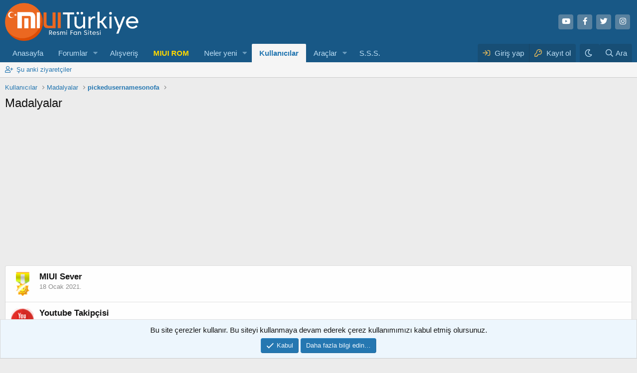

--- FILE ---
content_type: text/html; charset=utf-8
request_url: https://forum.miuiturkiye.net/uyeler/pickedusernamesonofa.222146/medals
body_size: 10955
content:
<!DOCTYPE html>
<html id="XF" lang="tr-TR" dir="LTR"
	data-app="public"
	data-template="bdmedal_user_medals"
	data-container-key=""
	data-content-key=""
	data-logged-in="false"
	data-cookie-prefix="xf_"
	data-csrf="1769223374,004bac56cc7ae2398150e5c69be104ec"
	class="has-no-js v_2_0 template-bdmedal_user_medals"
	>
<head>
	<meta charset="utf-8" />
	<meta http-equiv="X-UA-Compatible" content="IE=Edge" />
	<meta name="viewport" content="width=device-width, initial-scale=1, viewport-fit=cover">
    
	
	
	

	<title>pickedusernamesonofa kullanıcısına ait madalyalar | MIUI &amp; HyperOs Türkiye Forumu</title>

	<link rel="manifest" href="/webmanifest.php">
	
		<meta name="theme-color" content="#185886" />
	

	<meta name="apple-mobile-web-app-title" content="MIUI Türkiye">
	
		<link rel="apple-touch-icon" href="/data/assets/logo/192.png">
	

	
		
        <!-- App Indexing for Google Search -->
        <link href="android-app://com.quoord.tapatalkpro.activity/tapatalk/forum.miuiturkiye.net/?ttfid=109546&location=index&page=1&perpage=20&channel=google-indexing" rel="alternate" />
        <link href="ios-app://307880732/tapatalk/forum.miuiturkiye.net/?ttfid=109546&location=index&page=1&perpage=20&channel=google-indexing" rel="alternate" />
        
        <link href="https://forum.miuiturkiye.net//mobiquo/smartbanner/manifest.json" rel="manifest">
        
        <meta name="apple-itunes-app" content="app-id=307880732, affiliate-data=at=10lR7C, app-argument=tapatalk://forum.miuiturkiye.net/?ttfid=109546&location=index&page=1&perpage=20" />
        
	

	
		
	
	
	<meta property="og:site_name" content="MIUI &amp; HyperOs Türkiye Forumu" />


	
	
		
	
	
	<meta property="og:type" content="website" />


	
	
		
	
	
	
		<meta property="og:title" content="pickedusernamesonofa kullanıcısına ait madalyalar" />
		<meta property="twitter:title" content="pickedusernamesonofa kullanıcısına ait madalyalar" />
	


	
	
	
		
	
	
	<meta property="og:url" content="https://forum.miuiturkiye.net/uyeler/pickedusernamesonofa.222146/medals" />


	
	

	
	

	


	<link rel="preload" href="/styles/fonts/fa/fa-regular-400.woff2?_v=5.15.3" as="font" type="font/woff2" crossorigin="anonymous" />


	<link rel="preload" href="/styles/fonts/fa/fa-solid-900.woff2?_v=5.15.3" as="font" type="font/woff2" crossorigin="anonymous" />


<link rel="preload" href="/styles/fonts/fa/fa-brands-400.woff2?_v=5.15.3" as="font" type="font/woff2" crossorigin="anonymous" />

	<link rel="stylesheet" href="/css.php?css=public%3Anormalize.css%2Cpublic%3Afa.css%2Cpublic%3Acore.less%2Cpublic%3Aapp.less&amp;s=1&amp;l=1&amp;d=1765468643&amp;k=d4f8adb84b0f9c2b08f33dfb057ae27d8991cad9" />

	<link rel="stylesheet" href="/css.php?css=public%3Aalnb_navigation.less%2Cpublic%3Abdmedal.less%2Cpublic%3Anotices.less%2Cpublic%3Arck_default_theme.less%2Cpublic%3Aextra.less&amp;s=1&amp;l=1&amp;d=1765468643&amp;k=fb8323a97df143d22ac1f6dbe6dd11c7e9088598" />

	
		<script src="/js/xf/preamble.min.js?_v=f179e2f3"></script>
	



	<script>
    var xfhtml = document.getElementById('XF');
    function addClass(el, className) { if (el.classList) el.classList.add(className); else if (!hasClass(el, className)) el.className += ' ' + className; }
    function getCookie(name) { var v = document.cookie.match('(^|;) ?' + name + '=([^;]*)(;|$)'); return v ? v[2] : null; }
    function setCookie(name, value, days) { var d = new Date; d.setTime(d.getTime() + 24*60*60*1000*days); document.cookie = name + "=" + value + ";path=/;expires=" + d.toGMTString(); }
    function deleteCookie(name) { setCookie(name, '', -1); }
    var sidebarCookie = getCookie('sidebarState');
    if(sidebarCookie){ xfhtml.setAttribute('sidebar-state', '' + sidebarCookie + '');    } else { xfhtml.setAttribute('sidebar-state', "collapse"); }
</script>


	
		<link rel="icon" type="image/png" href="https://forum.miuiturkiye.net/data/assets/logo/xiaomi-logo-freelogovectors.net_-400x400.png" sizes="32x32" />
	

		
	<script async src="https://www.googletagmanager.com/gtag/js?id=G-WHXNHGCFDZ"></script>
	<script>
		window.dataLayer = window.dataLayer || [];
		function gtag(){dataLayer.push(arguments);}
		gtag('js', new Date());
		gtag('config', 'G-WHXNHGCFDZ', {
			// 
			
			
		});
	</script>

	<script async src="https://pagead2.googlesyndication.com/pagead/js/adsbygoogle.js?client=ca-pub-9922103038189394"
     crossorigin="anonymous"></script>
</head>
<body data-template="bdmedal_user_medals">

<div class="p-pageWrapper" id="top">





<header class="p-header" id="header">
	<div class="p-header-inner">
		<div class="p-header-content">

			<div class="p-header-logo p-header-logo--image">
				<a href="/">
					<img src="/styles/default/xenforo/logo.png" srcset="" alt="MIUI &amp; HyperOs Türkiye Forumu"
						width="280" height="94" />
				</a>
			</div>

			

	
	<ul class="social-network">
	<li><a class="youtube" href="https://www.youtube.com/channel/UCxmRVz5BgbzQUOPVHK0qkwg" target="_blank"><i class="fab fa-youtube"></i></a></li>
	    <li><a class="facebook" href="https://www.facebook.com/miui2" target="_blank"><i class="fab fa-facebook-f"></i></a></li>
	    <li><a class="twitter" href="https://twitter.com/miui_turkiye" target="_blank"><i class="fab fa-twitter"></i></i></a></li>
		 <li><a class="instagram" href="https://www.instagram.com/miuiturkiye" target="_blank"><i class="fab fa-instagram"></i></a></li>
	</ul>


		</div>
	</div>
</header>





	<div class="p-navSticky p-navSticky--primary" data-xf-init="sticky-header">
		
	<nav class="p-nav">
		<div class="p-nav-inner">
			<button type="button" class="button--plain p-nav-menuTrigger button" data-xf-click="off-canvas" data-menu=".js-headerOffCanvasMenu" tabindex="0" aria-label="Menü"><span class="button-text">
				<i aria-hidden="true"></i>
			</span></button>

			<div class="p-nav-smallLogo">
				<a href="/">
					<img src="/styles/default/xenforo/logo.png" srcset="" alt="MIUI &amp; HyperOs Türkiye Forumu"
						width="280" height="94" />
				</a>
			</div>

			<div class="p-nav-scroller hScroller" data-xf-init="h-scroller" data-auto-scroll=".p-navEl.is-selected">
				<div class="hScroller-scroll">
					<ul class="p-nav-list js-offCanvasNavSource">
					
						<li>
							
	<div class="p-navEl " >
		

			
	
	<a href="https://www.miuiturkiye.net/"
		class="p-navEl-link "
		
		data-xf-key="1"
		data-nav-id="anasayfa">Anasayfa</a>


			

		
		
	</div>

						</li>
					
						<li>
							
	<div class="p-navEl " data-has-children="true">
		

			
	
	<a href="/"
		class="p-navEl-link p-navEl-link--splitMenu "
		
		
		data-nav-id="forums">Forumlar</a>


			<a data-xf-key="2"
				data-xf-click="menu"
				data-menu-pos-ref="< .p-navEl"
				class="p-navEl-splitTrigger"
				role="button"
				tabindex="0"
				aria-label="Genişletilmiş geçiş"
				aria-expanded="false"
				aria-haspopup="true"></a>

		
		
			<div class="menu menu--structural" data-menu="menu" aria-hidden="true">
				<div class="menu-content">
					
						
	
	
	<a href="/yenileri-bul/mesajlar/"
		class="menu-linkRow u-indentDepth0 js-offCanvasCopy "
		
		
		data-nav-id="newPosts">Yeni mesajlar</a>

	

					
				</div>
			</div>
		
	</div>

						</li>
					
						<li>
							
	<div class="p-navEl " >
		

			
	
	<a href="https://market.miuiturkiye.net/?tracking=forum"
		class="p-navEl-link "
		
		data-xf-key="3"
		data-nav-id="alisveris">Alışveriş</a>


			

		
		
	</div>

						</li>
					
						<li>
							
	<div class="p-navEl " >
		

			
	
	<a href="https://xiaomiupdate.com/"
		class="p-navEl-link "
		
		data-xf-key="4"
		data-nav-id="rom">MIUI ROM</a>


			

		
		
	</div>

						</li>
					
						<li>
							
	<div class="p-navEl " data-has-children="true">
		

			
	
	<a href="/neler-yeni/"
		class="p-navEl-link p-navEl-link--splitMenu "
		
		
		data-nav-id="whatsNew">Neler yeni</a>


			<a data-xf-key="5"
				data-xf-click="menu"
				data-menu-pos-ref="< .p-navEl"
				class="p-navEl-splitTrigger"
				role="button"
				tabindex="0"
				aria-label="Genişletilmiş geçiş"
				aria-expanded="false"
				aria-haspopup="true"></a>

		
		
			<div class="menu menu--structural" data-menu="menu" aria-hidden="true">
				<div class="menu-content">
					
						
	
	
	<a href="/yenileri-bul/mesajlar/"
		class="menu-linkRow u-indentDepth0 js-offCanvasCopy "
		 rel="nofollow"
		
		data-nav-id="whatsNewPosts">Yeni mesajlar</a>

	

					
						
	
	
	<a href="/yenileri-bul/son-etkinlikler"
		class="menu-linkRow u-indentDepth0 js-offCanvasCopy "
		 rel="nofollow"
		
		data-nav-id="latestActivity">Son aktiviteler</a>

	

					
				</div>
			</div>
		
	</div>

						</li>
					
						<li>
							
	<div class="p-navEl is-selected" data-has-children="true">
		

			
	
	<a href="/uyeler/"
		class="p-navEl-link p-navEl-link--splitMenu "
		
		
		data-nav-id="members">Kullanıcılar</a>


			<a data-xf-key="6"
				data-xf-click="menu"
				data-menu-pos-ref="< .p-navEl"
				class="p-navEl-splitTrigger"
				role="button"
				tabindex="0"
				aria-label="Genişletilmiş geçiş"
				aria-expanded="false"
				aria-haspopup="true"></a>

		
		
			<div class="menu menu--structural" data-menu="menu" aria-hidden="true">
				<div class="menu-content">
					
						
	
	
	<a href="/cevrimici-uyeler/"
		class="menu-linkRow u-indentDepth0 js-offCanvasCopy "
		
		
		data-nav-id="currentVisitors">Şu anki ziyaretçiler</a>

	

					
				</div>
			</div>
		
	</div>

						</li>
					
						<li>
							
	<div class="p-navEl " data-has-children="true">
		

			
	
	<a href="https://xiaomitools.com/"
		class="p-navEl-link p-navEl-link--splitMenu "
		
		
		data-nav-id="araclar">Araçlar</a>


			<a data-xf-key="7"
				data-xf-click="menu"
				data-menu-pos-ref="< .p-navEl"
				class="p-navEl-splitTrigger"
				role="button"
				tabindex="0"
				aria-label="Genişletilmiş geçiş"
				aria-expanded="false"
				aria-haspopup="true"></a>

		
		
			<div class="menu menu--structural" data-menu="menu" aria-hidden="true">
				<div class="menu-content">
					
						
	
	
	<a href="https://xiaomitools.com/mi-flash-tool/"
		class="menu-linkRow u-indentDepth0 js-offCanvasCopy "
		
		
		data-nav-id="flashtools">Mi Flash Tools</a>

	

					
						
	
	
	<a href="https://xiaomitools.com/xiaomi-recovery/"
		class="menu-linkRow u-indentDepth0 js-offCanvasCopy "
		
		
		data-nav-id="twrp">TeamWin - TWRP</a>

	

					
						
	
	
	<a href="https://xiaomitools.com/mi-unlock-tool/"
		class="menu-linkRow u-indentDepth0 js-offCanvasCopy "
		
		
		data-nav-id="unlock">Mi Unlock Tool</a>

	

					
						
	
	
	<a href="https://xiaomitools.com/sp-flash-tool/"
		class="menu-linkRow u-indentDepth0 js-offCanvasCopy "
		
		
		data-nav-id="spflash">SP Flash Tool</a>

	

					
						
	
	
	<a href="https://xiaomitools.com/download/qualcom-driver/"
		class="menu-linkRow u-indentDepth0 js-offCanvasCopy "
		
		
		data-nav-id="Qualcomm">Qualcomm Drivers</a>

	

					
						
	
	
	<a href="https://xiaomitools.com/download/adb-installer/"
		class="menu-linkRow u-indentDepth0 js-offCanvasCopy "
		
		
		data-nav-id="adb">ADB Installer</a>

	

					
						
	
	
	<a href="https://xiaomitools.com/download/minimal-adb-and-fastboot-v1-4-2/"
		class="menu-linkRow u-indentDepth0 js-offCanvasCopy "
		
		
		data-nav-id="minimal">Minimal ADB & Fastboot</a>

	

					
						
	
	
	<a href="https://xiaomitools.com/qualcomm-flash-image-loader-qfil/"
		class="menu-linkRow u-indentDepth0 js-offCanvasCopy "
		
		
		data-nav-id="Qfil">Qfil Tools</a>

	

					
						
	
	
	<a href="https://xiaomitools.com/qpst-flash-tool/"
		class="menu-linkRow u-indentDepth0 js-offCanvasCopy "
		
		
		data-nav-id="qpst">QPST Flash Tool</a>

	

					
						
	
	
	<a href="https://xiaomitools.com/dloaderr-tool/"
		class="menu-linkRow u-indentDepth0 js-offCanvasCopy "
		
		
		data-nav-id="dlloader">DloaderR Tool</a>

	

					
						
	
	
	<a href="https://xiaomitools.com/xiaomi-telefon-kod-adlari-guncel-listesi/"
		class="menu-linkRow u-indentDepth0 js-offCanvasCopy "
		
		
		data-nav-id="kodname">Telefon Kod Adları</a>

	

					
						
	
	
	<a href="https://xiaomitools.com/xiaomi-google-kamera/"
		class="menu-linkRow u-indentDepth0 js-offCanvasCopy "
		
		
		data-nav-id="gcam">Google Kamera</a>

	

					
				</div>
			</div>
		
	</div>

						</li>
					
						<li>
							
	<div class="p-navEl " >
		

			
	
	<a href="https://forum.miuiturkiye.net/konu/sikca-sorulan-sorular.2630/"
		class="p-navEl-link "
		
		data-xf-key="8"
		data-nav-id="sikcasorulansorular">S.S.S.</a>


			

		
		
	</div>

						</li>
					
					</ul>
				</div>
			</div>

			<div class="p-nav-opposite">
				<div class="p-navgroup p-account p-navgroup--guest">
					
						<a href="/login/" class="p-navgroup-link p-navgroup-link--textual p-navgroup-link--logIn"
							data-xf-click="overlay" data-follow-redirects="on">
							<span class="p-navgroup-linkText">Giriş yap</span>
						</a>
						
							<a href="/register/" class="p-navgroup-link p-navgroup-link--textual p-navgroup-link--register"
								data-xf-click="overlay" data-follow-redirects="on">
								<span class="p-navgroup-linkText">Kayıt ol</span>
							</a>
						
					
				</div>

										
							
								
									<div class="p-navgroup p-discovery">
									<a href="/misc/style?style_id=28&amp;t=1769223374%2C004bac56cc7ae2398150e5c69be104ec"
											class="p-navgroup-link style-changer"
											data-xf-init="tooltip"
											title="Karanlık Tema"><i class="fa--xf far fa-moon" aria-hidden="true"></i>
									</a>
									</div>
							
						
<div class="p-navgroup p-discovery p-discovery--noSearch">
					<a href="/neler-yeni/"
						

	class="p-navgroup-link p-navgroup-link--iconic p-navgroup-link--whatsnew"

						aria-label="Neler yeni"
						title="Neler yeni">
						<i aria-hidden="true"></i>
						<span class="p-navgroup-linkText">Neler yeni</span>
					</a>

					
	<a href="/google-search/"
	class="p-navgroup-link p-navgroup-link--iconic p-navgroup-link--search"
	data-xf-click="menu"
	data-xf-key="/"
	aria-label="Ara"
	aria-expanded="false"
	aria-haspopup="true"
	title="Ara">
	<i aria-hidden="true"></i>
	<span class="p-navgroup-linkText">Ara</span>
</a>

<div class="menu menu--structural menu--wide" data-menu="menu" aria-hidden="true">
	
			<form action="/google-search/" method="get" class="menu-content"
				 data-xf-init="quick-search"
			>
				

		<h3 class="menu-header">Google arama</h3>
		<!--[OzzModz\GoogleSearch:search_menu:above_input]-->
		<div class="menu-row">
			
			<dl class="formRow formRow--input formRow--fullWidth formRow--noLabel formRow--noPadding">
				<dt>
					<div class="formRow-labelWrapper"></div>
				</dt>
				<dd>
					<input type="text" class="input" name="q" placeholder="Arama sorgusu…" data-menu-autofocus="true" id="_xfUid-1-1769223374" />
					<div class="formRow-explain">Google, forumda verilen arama sorgusu ile ilgili her şeyi bulacaktır: ileti dizileri, kullanıcılar, profil gönderileri vb.</div>
				</dd>
			</dl>
		
		</div>
		<!--[OzzModz\GoogleSearch:search_menu:above_footer]-->
		<div class="menu-footer">
			<span class="menu-footer-controls">
				<button type="submit" class="button--primary button button--icon button--icon--search"><span class="button-text">Ara</span></button>
			</span>
		</div>
	
				
				
			</form>
		
</div>		



				</div>
			</div>
		</div>
	</nav>

	</div>
	
	
		<div class="p-sectionLinks">
			<div class="p-sectionLinks-inner hScroller" data-xf-init="h-scroller">
				<div class="hScroller-scroll">
					<ul class="p-sectionLinks-list">
					
						<li>
							
	<div class="p-navEl " >
		

			
	
	<a href="/cevrimici-uyeler/"
		class="p-navEl-link "
		
		data-xf-key="alt+1"
		data-nav-id="currentVisitors">Şu anki ziyaretçiler</a>


			

		
		
	</div>

						</li>
					

					</ul>
				</div>
			</div>
		</div>
	



<div class="offCanvasMenu offCanvasMenu--nav js-headerOffCanvasMenu" data-menu="menu" aria-hidden="true" data-ocm-builder="navigation">
	<div class="offCanvasMenu-backdrop" data-menu-close="true"></div>
	<div class="offCanvasMenu-content">
		<div class="offCanvasMenu-header">
			Menü
			<a class="offCanvasMenu-closer" data-menu-close="true" role="button" tabindex="0" aria-label="Kapat"></a>
		</div>
		
			<div class="p-offCanvasRegisterLink">
				<div class="offCanvasMenu-linkHolder">
					<a href="/login/" class="offCanvasMenu-link" data-xf-click="overlay" data-menu-close="true">
						Giriş yap
					</a>
				</div>
				<hr class="offCanvasMenu-separator" />
				
					<div class="offCanvasMenu-linkHolder">
						<a href="/register/" class="offCanvasMenu-link" data-xf-click="overlay" data-menu-close="true">
							Kayıt ol
						</a>
					</div>
					<hr class="offCanvasMenu-separator" />
				
			</div>
		
		<div class="js-offCanvasNavTarget"></div>
		<div class="offCanvasMenu-installBanner js-installPromptContainer" style="display: none;" data-xf-init="install-prompt">
			<div class="offCanvasMenu-installBanner-header">Uygulamayı yükle</div>
			<button type="button" class="js-installPromptButton button"><span class="button-text">Yükle</span></button>
		</div>
	</div>
</div>

<div class="p-body">
	<div class="p-body-inner">
		<!--XF:EXTRA_OUTPUT-->


		

		

		
		
	
		<ul class="p-breadcrumbs "
			itemscope itemtype="https://schema.org/BreadcrumbList">
		
			

			
			

			
				
				
	<li itemprop="itemListElement" itemscope itemtype="https://schema.org/ListItem">
		<a href="/uyeler/" itemprop="item">
			<span itemprop="name">Kullanıcılar</span>
		</a>
		<meta itemprop="position" content="1" />
	</li>

			
			
				
				
	<li itemprop="itemListElement" itemscope itemtype="https://schema.org/ListItem">
		<a href="/yardim/medals" itemprop="item">
			<span itemprop="name">Madalyalar</span>
		</a>
		<meta itemprop="position" content="2" />
	</li>

			
				
				
	<li itemprop="itemListElement" itemscope itemtype="https://schema.org/ListItem">
		<a href="/uyeler/pickedusernamesonofa.222146/" itemprop="item">
			<span itemprop="name">pickedusernamesonofa</span>
		</a>
		<meta itemprop="position" content="3" />
	</li>

			

		
		</ul>
	

		

		
	<noscript><div class="blockMessage blockMessage--important blockMessage--iconic u-noJsOnly">JavaScript devre dışı. Daha iyi bir deneyim için, önce lütfen tarayıcınızda JavaScript'i etkinleştirin.</div></noscript>

		
	<div class="blockMessage blockMessage--important blockMessage--iconic js-browserWarning" style="display: none">Çok eski bir web tarayıcısı kullanıyorsunuz. Bu veya diğer siteleri görüntülemekte sorunlar yaşayabilirsiniz..<br />Tarayıcınızı güncellemeli veya <a href="https://www.google.com/chrome/" target="_blank">alternatif bir tarayıcı</a> kullanmalısınız.</div>


		
			<div class="p-body-header">
			
				
					<div class="p-title ">
					
						
							<h1 class="p-title-value">Madalyalar</h1>
						
						
					
					</div>
				

				
			
			</div>
		

		

<div class="p-body-main  ">
			
			<div class="p-body-contentCol"></div>
			

			

			<div class="p-body-content">
				
				
				<div class="p-body-pageContent">






    <div class="block">
        <div class="block-container">
            <ol class="block-body">
                
                    
                    <li class="block-row block-row--separated">
                        <div class="contentRow">
                            <span class="contentRow-figure">
                                
    
    
    
        <div class="bdMedal_medalImage bdMedal_medalListImage"
             style="background-image: url('/data/medal/12_1439587874l.jpg');">
            &nbsp;
        </div>
    

                            </span>
                            <div class="contentRow-main">
                                <h3 class="contentRow-header">MIUI Sever</h3>
                                <div class="contentRow-minor">
                                    <time  class="u-dt" dir="auto" datetime="2021-01-18T17:24:48+0300" data-time="1610979888" data-date-string="18 Ocak 2021" data-time-string="17:24" title="18 Ocak 2021 17:24'de">18 Ocak 2021</time>.
                                    
                                </div>
                            </div>
                        </div>
                    </li>
                
                    
                    <li class="block-row block-row--separated">
                        <div class="contentRow">
                            <span class="contentRow-figure">
                                
    
    
    
        <div class="bdMedal_medalImage bdMedal_medalListImage"
             style="background-image: url('/data/medal/43_1457874237l.jpg');">
            &nbsp;
        </div>
    

                            </span>
                            <div class="contentRow-main">
                                <h3 class="contentRow-header">Youtube Takipçisi</h3>
                                <div class="contentRow-minor">
                                    <time  class="u-dt" dir="auto" datetime="2021-01-17T23:52:56+0300" data-time="1610916776" data-date-string="17 Ocak 2021" data-time-string="23:52" title="17 Ocak 2021 23:52'de">17 Ocak 2021</time>.
                                    Youtube sayfamızı takip eden üyelerin kazandığı madalyamız
                                </div>
                            </div>
                        </div>
                    </li>
                
            </ol>

            
        </div>
    </div>

    </div>
				
			</div>

			


		</div>

		
		
	
		<ul class="p-breadcrumbs p-breadcrumbs--bottom"
			itemscope itemtype="https://schema.org/BreadcrumbList">
		
			

			
			

			
				
				
	<li itemprop="itemListElement" itemscope itemtype="https://schema.org/ListItem">
		<a href="/uyeler/" itemprop="item">
			<span itemprop="name">Kullanıcılar</span>
		</a>
		<meta itemprop="position" content="1" />
	</li>

			
			
				
				
	<li itemprop="itemListElement" itemscope itemtype="https://schema.org/ListItem">
		<a href="/yardim/medals" itemprop="item">
			<span itemprop="name">Madalyalar</span>
		</a>
		<meta itemprop="position" content="2" />
	</li>

			
				
				
	<li itemprop="itemListElement" itemscope itemtype="https://schema.org/ListItem">
		<a href="/uyeler/pickedusernamesonofa.222146/" itemprop="item">
			<span itemprop="name">pickedusernamesonofa</span>
		</a>
		<meta itemprop="position" content="3" />
	</li>

			

		
		</ul>
	

		
	</div>
</div>

<footer class="p-footer" id="footer">
	<div class="p-footer-inner">


	<div class="fp-footerGlobal">
	
	<div class="fp-blockLogo">
		<div class="fp-Logo">
			
				<a href="/">
					<img src="/styles/default/xenforo/logo.png" srcset="" alt="MIUI &amp; HyperOs Türkiye Forumu"
						width="200" height="72" />
				</a>
			
		</div>
		
		
			<a href="#top">
				<div class="fp-Slogan">
					Resmi MIUI Türkiye Forumu !
				</div>
			</a>
		
		
		
			<div class="fp-blockSocial">
				
					<div class="fp-Social">
						<a href="https://twitter.com/miui_turkiye" title="twitter" target="_blank"><i class="fab fa-twitter fp-iconSocial"></i></a>
					</div>
				
				
					<div class="fp-Social">
						<a href="https://www.facebook.com/groups/xiaomiuiturkiye" title="facebook" target="_blank"><i class="fab fa-facebook fp-iconSocial"></i></a>
					</div>
				
				
					<div class="fp-Social">
						<a href="https://www.youtube.com/c/MiuiturkiyeNet" title="youtube" target="_blank"><i class="fab fa-youtube fp-iconSocial"></i></a>
					</div>
				
				
					<div class="fp-Social">
						<a href="https://tr.pinterest.com/miuiturkiye/" title="pinterest" target="_blank"><i class="fab fa-pinterest fp-iconSocial"></i></a>
					</div>
				
				
					<div class="fp-Social">
						<a href="https://www.tumblr.com/miuiturkiye" title="tumblr" target="_blank"><i class="fab fa-tumblr fp-iconSocial"></i></a>
					</div>
				
				
					<div class="fp-Social">
						<a href="https://www.instagram.com/miuiturkiye/" title="instagram" target="_blank"><i class="fab fa-instagram fp-iconSocial"></i></a>
					</div>
				
			</div>
		
	</div>
	
	
		
			
				<div class="fp-blockColumn">
					<div class="block-row block-row-minor">
						<span class="fp-headerColumn">Yararlı Sayfalar</span>
						<ul>
							<li><a href="https://miuiturkiye.net/" title="{$xf.options.boardTitle}">Ana Sayfa</a></li>
							<li><a href="https://miuiturkiye.net/blog/" title="">Blog</a></li>
							<li><a href="https://market.miuiturkiye.net/" title="">Alışveriş</a></li>
							<li><a href="https://xiaomitools.com" title="">Xiaomi Tools</a></li>
							<li><a href="https://googlekamera.com" title="">Google Kamera</a></li>
							<li><a href="" title=""></a></li>
						</ul>
					</div>
				</div>
			
		
	
	
	
		
			<div class="fp-blockColumn">
				<div class="block-row block-row-minor">
					<span class="fp-headerColumn">Araçlar</span>
					<ul>
						<li><a href="https://xiaomitools.com/mi-flash-tool/" title="">Mi Flash Tools</a></li>
						<li><a href="https://xiaomitools.com/mi-unlock-tool/" title="">Mi Unlock Tools</a></li>
						<li><a href="https://xiaomitools.com/download/qualcom-driver/" title="">Drivers</a></li>
						<li><a href="https://xiaomitools.com/download/minimal-adb-and-fastboot-v1-4-2/" title="">Minimal ADB</a></li>
						<li><a href="https://xiaomitools.com/xiaomi-telefon-kod-adlari-guncel-listesi/" title="">Kod Adları</a></li>
						<li><a href="https://xiaomitools.com/miui-tum-resmi-romlar/" title="">Güncellemeler</a></li>
					</ul>
				</div>
			</div>
		
	
	
	
	
	
	
</div>


		<div class="p-footer-row">
			
				<div class="p-footer-row-main">
					<ul class="p-footer-linkList">
					
	

						
							<li><a href="/misc/style" data-xf-click="overlay"
								data-xf-init="tooltip" title="Tema seçici" rel="nofollow">
								<i class="fa--xf far fa-paint-brush" aria-hidden="true"></i> Tema-1
							</a></li>
						
						
							
									<li> | <a href="https://xiaomitools.com/" rel="dofollow">Xiaomi</a></li>
							<li> | <a href="https://xiaomiupdate.com/" rel="dofollow">Xiaomi Update</a></li>
							<li> | <a href="https://benimciftligim.net/" rel="dofollow">sürü yönetimi</a></li>
					<li> | <a href="https://sosyaldigital.com/" rel="dofollow">instagram takipçi satın al</a></li>
							<li> | <a href="https://sosyalevin.com/" rel="dofollow" target="_blank" title="takipçi satın al">takipçi satın al</a>  </li>
							<li><a href="/misc/language" data-xf-click="overlay"
								data-xf-init="tooltip" title="Dil seçici" rel="nofollow">
								<i class="fa--xf far fa-globe" aria-hidden="true"></i> Türkçe (TR)</a></li>
						
					
					</ul>
				</div>
			
			<div class="p-footer-row-opposite">
				<ul class="p-footer-linkList">
					
						
							<li><a href="/misc/contact" data-xf-click="overlay">Bize ulaşın</a></li>
						
					

					
						<li><a href="/yardim/kurallar/">Şartlar ve kurallar</a></li>
					

					
						<li><a href="/yardim/privacy-policy/">Gizlilik politikası</a></li>
					

					
						<li><a href="/yardim/">Yardım</a></li>
					

					

					<li><a href="/forum/-/index.rss" target="_blank" class="p-footer-rssLink" title="RSS"><span aria-hidden="true"><i class="fa--xf far fa-rss" aria-hidden="true"></i><span class="u-srOnly">RSS</span></span></a></li>
				</ul>
			</div>
		</div>

		
			<div class="p-footer-copyright">
			
				<a href="https://xenforo.com" class="u-concealed" dir="ltr" target="_blank" rel="sponsored noopener">Community platform by XenForo<sup>&reg;</sup> <span class="copyright">&copy; 2010-2021 XenForo Ltd.</span></a><div><a href="https://teslacloud.net/store/details?products=72" class="u-concealed" dir="ltr" target="_blank" rel="sponsored noopener">Add-ons by TeslaCloud ☁️</a></div>
				<div>
			Parts of this site powered by <a class="u-concealed" rel="nofollow noopener" href="https://www.dragonbyte-tech.com/store/categories/xenforo.5/?utm_source=forum.miuiturkiye.net&utm_campaign=site&utm_medium=footer&utm_content=footer" target="_blank">XenForo add-ons from DragonByte&#8482;</a>
			&copy;2011-2026 <a class="u-concealed" rel="nofollow noopener" href="https://www.dragonbyte-tech.com/?utm_source=forum.miuiturkiye.net&utm_campaign=site&utm_medium=footer&utm_content=footer" target="_blank">DragonByte Technologies Ltd.</a>
			(<a class="u-concealed" rel="nofollow noopener" href="https://www.dragonbyte-tech.com/store/details/?products=384&utm_source=forum.miuiturkiye.net&utm_campaign=product&utm_medium=footer&utm_content=footer" target="_blank">Details</a>)
		</div>
				
			
			</div>
		

		
	</div>
</footer>

</div> <!-- closing p-pageWrapper -->

<div class="u-bottomFixer js-bottomFixTarget">
	
	
		
	
		
		
		

		<ul class="notices notices--bottom_fixer  js-notices"
			data-xf-init="notices"
			data-type="bottom_fixer"
			data-scroll-interval="6">

			
				
	<li class="notice js-notice notice--primary notice--cookie"
		data-notice-id="-1"
		data-delay-duration="0"
		data-display-duration="0"
		data-auto-dismiss="0"
		data-visibility="">

		
		<div class="notice-content">
			
			<div class="u-alignCenter">
	Bu site çerezler kullanır. Bu siteyi kullanmaya devam ederek çerez kullanımımızı kabul etmiş olursunuz.
</div>

<div class="u-inputSpacer u-alignCenter">
	<a href="/hesap/dismiss-notice" class="js-noticeDismiss button--notice button button--icon button--icon--confirm"><span class="button-text">Kabul</span></a>
	<a href="/yardim/cerezler" class="button--notice button"><span class="button-text">Daha fazla bilgi edin…</span></a>
</div>
		</div>
	</li>

			
		</ul>
	

	
</div>


	<div class="u-scrollButtons js-scrollButtons" data-trigger-type="both">
		<a href="#top" class="button--scroll button" data-xf-click="scroll-to"><span class="button-text"><i class="fa--xf far fa-arrow-up" aria-hidden="true"></i><span class="u-srOnly">Üst</span></span></a>
		
			<a href="#footer" class="button--scroll button" data-xf-click="scroll-to"><span class="button-text"><i class="fa--xf far fa-arrow-down" aria-hidden="true"></i><span class="u-srOnly">Alt</span></span></a>
		
	</div>



	<script src="https://ajax.googleapis.com/ajax/libs/jquery/3.5.1/jquery.min.js"></script><script>window.jQuery || document.write('<script src="/js/vendor/jquery/jquery-3.5.1.min.js?_v=f179e2f3"><\/script>')</script>
	<script src="/js/vendor/vendor-compiled.js?_v=f179e2f3"></script>
	<script src="/js/xf/core-compiled.js?_v=f179e2f3"></script>
	<script src="/js/xf/notice.min.js?_v=f179e2f3"></script>

	 
	<script>
		jQuery.extend(true, XF.config, {
			// 
			userId: 0,
			enablePush: true,
			pushAppServerKey: 'BBevS9c4PzDq/xR1Ib+iUUE45dVfASx5wCK2zseox7OIPhjQgDBTEmxfdWkKw0qKSRJu+uM4v4vO+KfEInVDfNk=',
			url: {
				fullBase: 'https://forum.miuiturkiye.net/',
				basePath: '/',
				css: '/css.php?css=__SENTINEL__&s=1&l=1&d=1765468643',
				keepAlive: '/login/keep-alive'
			},
			cookie: {
				path: '/',
				domain: '',
				prefix: 'xf_',
				secure: true
			},
			cacheKey: 'f26305cd802e3afab57657115cdba084',
			csrf: '1769223374,004bac56cc7ae2398150e5c69be104ec',
			js: {"\/js\/xf\/notice.min.js?_v=f179e2f3":true},
			css: {"public:alnb_navigation.less":true,"public:bdmedal.less":true,"public:notices.less":true,"public:rck_default_theme.less":true,"public:extra.less":true},
			time: {
				now: 1769223374,
				today: 1769202000,
				todayDow: 6,
				tomorrow: 1769288400,
				yesterday: 1769115600,
				week: 1768683600
			},
			borderSizeFeature: '3px',
			fontAwesomeWeight: 'r',
			enableRtnProtect: true,
			
			enableFormSubmitSticky: true,
			uploadMaxFilesize: 20971520,
			allowedVideoExtensions: ["m4v","mov","mp4","mp4v","mpeg","mpg","ogv","webm"],
			allowedAudioExtensions: ["mp3","ogg","wav"],
			shortcodeToEmoji: true,
			visitorCounts: {
				conversations_unread: '0',
				alerts_unviewed: '0',
				total_unread: '0',
				title_count: true,
				icon_indicator: true
			},
			jsState: {},
			publicMetadataLogoUrl: '',
			publicPushBadgeUrl: 'https://forum.miuiturkiye.net/styles/default/xenforo/bell.png'
		});

		jQuery.extend(XF.phrases, {
			// 
"svStandardLib_time.day": "{count} day",
"svStandardLib_time.days": "{count} days",
"svStandardLib_time.hour": "{count} hour",
"svStandardLib_time.hours": "{count} hours",
"svStandardLib_time.minute": "{count} dakika",
"svStandardLib_time.minutes": "{count} dakika",
"svStandardLib_time.month": "{count} month",
"svStandardLib_time.months": "{count} months",
"svStandardLib_time.second": "{count} second",
"svStandardLib_time.seconds": "{count} seconds",
"svStandardLib_time.week": "time.week",
"svStandardLib_time.weeks": "{count} weeks",
"svStandardLib_time.year": "{count} year",
"svStandardLib_time.years": "{count} years",
			date_x_at_time_y: "{date} {time}\'de",
			day_x_at_time_y:  "{day} saat {time}\'de",
			yesterday_at_x:   "Dün {time} da",
			x_minutes_ago:    "{minutes} dakika önce",
			one_minute_ago:   "1 dakika önce",
			a_moment_ago:     "Az önce",
			today_at_x:       "Bugün {time}",
			in_a_moment:      "Biraz önce",
			in_a_minute:      "Bir dakika içinde",
			in_x_minutes:     "{minutes} dakika sonra",
			later_today_at_x: "Bu gün {time}",
			tomorrow_at_x:    "Yarın {time} \'da",

			day0: "Pazar",
			day1: "Pazartesi",
			day2: "Salı",
			day3: "Çarşamba",
			day4: "Perşembe",
			day5: "Cuma",
			day6: "Cumartesi",

			dayShort0: "Pazar",
			dayShort1: "Pzrts",
			dayShort2: "Salı",
			dayShort3: "Çrşb",
			dayShort4: "Prşb",
			dayShort5: "Cuma",
			dayShort6: "Cmrts",

			month0: "Ocak",
			month1: "Şubat",
			month2: "Mart",
			month3: "Nisan",
			month4: "Mayıs",
			month5: "Haziran",
			month6: "Temmuz",
			month7: "Ağustos",
			month8: "Eylül",
			month9: "Ekim",
			month10: "Kasım",
			month11: "Aralık",

			active_user_changed_reload_page: "Aktif kullanıcı değişti. Tarayıcı sayfanızı yenileyerek yeni aktif sisteme geçebilirisiniz.",
			server_did_not_respond_in_time_try_again: "Sunucu zamanında yanıt vermedi. Tekrar deneyin.",
			oops_we_ran_into_some_problems: "Hata! Bazı sorunlarla karşılaştık.",
			oops_we_ran_into_some_problems_more_details_console: "Hata! Bazı sorunlarla karşılaştık. Lütfen daha sonra tekrar deneyiniz. Sorun kullandığınız tarayıcısından kaynaklı da olabilir.",
			file_too_large_to_upload: "Dosya yüklenemeyecek kadar büyük.",
			uploaded_file_is_too_large_for_server_to_process: "Yüklemeye çalıştığınız dosya sunucunun işlemesi için çok büyük.",
			files_being_uploaded_are_you_sure: "Dosyalar hala yükleniyor. Bu formu göndermek istediğinizden emin misiniz?",
			attach: "Dosya ekle",
			rich_text_box: "Zengin metin kutusu",
			close: "Kapat",
			link_copied_to_clipboard: "Bağlantı panoya kopyalandı.",
			text_copied_to_clipboard: "Metin panoya kopyalandı.",
			loading: "Yükleniyor…",
			you_have_exceeded_maximum_number_of_selectable_items: "Seçilebilir maksimum öğe sayısını aştınız. ",

			processing: "İşleminiz yapılıyor",
			'processing...': "İşleminiz yapılıyor…",

			showing_x_of_y_items: "{total} öğenin {count} tanesi gösteriliyor",
			showing_all_items: "Tüm öğeler gösteriliyor",
			no_items_to_display: "Görüntülenecek öğe yok",

			number_button_up: "Yükselt",
			number_button_down: "Düşür",

			push_enable_notification_title: "Push bildirimleri MIUI & HyperOs Türkiye Forumu adresinde başarıyla etkinleştirildi",
			push_enable_notification_body: "Push bildirimlerini etkinleştirdiğiniz için teşekkür ederiz!"
		});
	</script>
<script>
    $(document).ready(function(){
        var html = $('#XF');
          
        $("a.hirqiz-sidebar-toggle.open").on('click', function(){
            var styleid = html.attr('style-id');
            var sidebarState = $(this).attr("sidebar-state");
            html.attr('sidebar-state', '' + sidebarState + '');
            setCookie('sidebarState', '' + sidebarState + '', 30);
        });
        $("a.hirqiz-sidebar-toggle.close").on('click', function(){
            var styleid = html.attr('style-id');
            var sidebarState = $(this).attr("sidebar-state");
            html.attr('sidebar-state', '' + sidebarState + '');
            setCookie('sidebarState', '' + sidebarState + '', 30);
        });
    });
</script>
	

<form style="display:none" hidden="hidden">
		<input type="text" name="_xfClientLoadTime" value="" id="_xfClientLoadTime" title="_xfClientLoadTime" tabindex="-1" />
	</form>

	
<script>
	if ($(window).width() > 768) {
		$(document).ready(function () {
 			$.lockfixed("#sidebar", {offset: {top: 60, bottom: 163} });
});
	}
</script>






</body>
</html>











--- FILE ---
content_type: text/html; charset=utf-8
request_url: https://www.google.com/recaptcha/api2/aframe
body_size: 226
content:
<!DOCTYPE HTML><html><head><meta http-equiv="content-type" content="text/html; charset=UTF-8"></head><body><script nonce="PyLFpdGox9TwgzGVYSBzMg">/** Anti-fraud and anti-abuse applications only. See google.com/recaptcha */ try{var clients={'sodar':'https://pagead2.googlesyndication.com/pagead/sodar?'};window.addEventListener("message",function(a){try{if(a.source===window.parent){var b=JSON.parse(a.data);var c=clients[b['id']];if(c){var d=document.createElement('img');d.src=c+b['params']+'&rc='+(localStorage.getItem("rc::a")?sessionStorage.getItem("rc::b"):"");window.document.body.appendChild(d);sessionStorage.setItem("rc::e",parseInt(sessionStorage.getItem("rc::e")||0)+1);localStorage.setItem("rc::h",'1769223378091');}}}catch(b){}});window.parent.postMessage("_grecaptcha_ready", "*");}catch(b){}</script></body></html>

--- FILE ---
content_type: text/css; charset=utf-8
request_url: https://forum.miuiturkiye.net/css.php?css=public%3Aalnb_navigation.less%2Cpublic%3Abdmedal.less%2Cpublic%3Anotices.less%2Cpublic%3Arck_default_theme.less%2Cpublic%3Aextra.less&s=1&l=1&d=1765468643&k=fb8323a97df143d22ac1f6dbe6dd11c7e9088598
body_size: 10520
content:
@charset "UTF-8";

/********* public:alnb_navigation.less ********/
[dir="LTR"] .badgeContainer.badgeContainer--highlighted.customBadgeContainer:after{margin-left:4px}[dir="RTL"] .badgeContainer.badgeContainer--highlighted.customBadgeContainer:after{margin-right:4px}.badgeContainer.badgeContainer--highlighted.customBadgeContainer:after{position:relative}

/********* public:bdmedal.less ********/
.bdMedal_medalImage{background:center center no-repeat;background-size:contain;display:inline-block}.bdMedal_userMedals .bdMedal_medalImage.size-m{height:0;width:0}.bdMedal_userMedals .bdMedal_medalImage.size-s{height:0;width:0}.bdMedal_medalListImage{height:48px;width:48px}.bdMedal_messageUserMedals.position-message_user_info_text_bottom{margin-top:3px}.bdMedal_messageUserMedals .bdMedal_medalImage{height:24px;width:24px}.bdMedal_widgetUserMedals .bdMedal_medalImage{height:48px;width:48px}@media (max-width:650px){.bdMedal_messageUserMedals{display:none}}ul.bdMedal_userMedals{list-style:none;margin:0;padding:0}ul.bdMedal_userMedals li{display:inline-block}ul.bdMedal_userMedals a,ul.bdMedal_userMedals img{display:inline-block;height:100%;opacity:0;width:100%}

/********* public:notices.less ********/
.notices{list-style:none;margin:0;padding:0}.notices.notices--block .notice{margin-bottom:10px}.notices.notices--floating{margin:0 20px 0 auto;width:300px;max-width:100%;z-index:800}@media (max-width:340px){.notices.notices--floating{margin-right:10px}}.notices.notices--floating .notice{margin-bottom:20px}.notices.notices--scrolling{display:flex;align-items:stretch;overflow:hidden;border-width:1px;border-style:solid;border-top-color:#dfdfdf;border-right-color:#d8d8d8;border-bottom-color:#cbcbcb;border-left-color:#d8d8d8;margin-bottom:10px}.notices.notices--scrolling.notices--isMulti{margin-bottom:30px}.notices.notices--scrolling .notice{width:100%;flex-grow:0;flex-shrink:0;border:none}.noticeScrollContainer{margin-bottom:10px}.noticeScrollContainer .lSSlideWrapper{border-width:1px;border-style:solid;border-top-color:#dfdfdf;border-right-color:#d8d8d8;border-bottom-color:#cbcbcb;border-left-color:#d8d8d8}.noticeScrollContainer .notices.notices--scrolling{border:none;margin-bottom:0}.notice{position:relative;border-width:1px;border-style:solid;border-top-color:#dfdfdf;border-right-color:#d8d8d8;border-bottom-color:#cbcbcb;border-left-color:#d8d8d8}.notice:before,.notice:after{content:" ";display:table}.notice:after{clear:both}.notice.notice--primary{color:#141414;background:#edf6fd}.notice.notice--accent{color:#1909aa;background:#80bdff}.notice.notice--accent a:not(.button--notice){color:#00385f}.notice.notice--dark{color:#fefefe;border:none;background:#141414}.notice.notice--dark a:not(.button--notice){color:#b4b4b4}.notice.notice--light{color:#141414;background:#fefefe}.notice.notice--light a:not(.button--notice){color:#828282}.notice.notice--enablePush{display:none}@media (max-width:900px){.notice.notice--enablePush{padding:3px 3px 10px;font-size:13px}}@media (max-width:900px){.notice.notice--cookie .notice-content{padding:3px 3px 10px;font-size:12px}.notice.notice--cookie .notice-content .button--notice{font-size:12px;padding:3px 6px}.notice.notice--cookie .notice-content .button--notice .button-text{font-size:12px}}.notices--block .notice{font-size:15px;border-radius:4px}.notices--floating .notice{font-size:11px;border-radius:4px;box-shadow:1px 1px 3px rgba(0,0,0,0.25)}.notices--floating .notice.notice--primary{background-color:rgba(237,246,253,0.8)}.notices--floating .notice.notice--accent{background-color:rgba(128,189,255,0.8)}.notices--floating .notice.notice--dark{background-color:rgba(20,20,20,0.8)}.notices--floating .notice.notice--light{background-color:rgba(254,254,254,0.8)}.has-js .notices--floating .notice{display:none}.notice.notice--hasImage .notice-content{margin-left:68px;min-height:68px}@media (max-width:900px){.notice.notice--hidewide:not(.is-vis-processed){display:none;visibility:hidden}}@media (max-width:650px){.notice.notice--hidemedium:not(.is-vis-processed){display:none;visibility:hidden}}@media (max-width:480px){.notice.notice--hidenarrow:not(.is-vis-processed){display:none;visibility:hidden}}.notice-image{float:left;padding:10px 0 10px 10px}.notice-image img{max-width:48px;max-height:48px}.notice-content{padding:10px}.notice-content a.notice-dismiss{float:right;color:inherit;font-size:16px;line-height:1;height:1em;box-sizing:content-box;padding:0 0 5px 5px;opacity:.5;-webkit-transition: opacity .25s ease;transition: opacity .25s ease;cursor:pointer}.notice-content a.notice-dismiss:before{font-family:'Font Awesome 5 Pro';font-size:inherit;font-style:normal;font-weight:400;text-rendering:auto;-webkit-font-smoothing:antialiased;-moz-osx-font-smoothing:grayscale;content:"\f00d";width:.75em;display:inline-block;text-align:center}.notice-content a.notice-dismiss:hover{text-decoration:none;opacity:1}.notices--floating .notice-content a.notice-dismiss{font-size:14px}

/********* public:rck_default_theme.less ********/
.message-userExtras-body{list-style:none;margin:0;padding:0}.message-userExtras-body.message-userExtras--collapsible{display:none;opacity:0;-webkit-transition: all .25s ease, -xf-opacity .25s ease;transition: all .25s ease, -xf-opacity .25s ease;overflow-y:hidden;height:0;-webkit-transition-property:all,-xf-height;transition-property:all,-xf-height}.has-no-js .message-userExtras-body.message-userExtras--collapsible{display:block}.message-userExtras-body.message-userExtras--collapsible.is-active{display:block;opacity:1}.message-userExtras-body.message-userExtras--collapsible.is-transitioning{display:block}.message-userExtras-body.message-userExtras--collapsible.is-active{height:auto;overflow-y:visible}.message-userExtras-body.message-userExtras--collapsible.is-transitioning{overflow-y:hidden}.message-cell .collapseTrigger{text-align:center}.message-cell .collapseTrigger.is-active:before{transform:rotate(-180deg)}.message-cell .collapseTrigger:before{content:"\f13a";color:#2577b1;transition:ease-in transform .3s;width:auto}.message-cell .collapseTrigger.collapseTrigger--block:before{float:none}@media (max-width:480px){.message-cell .collapseTrigger{display:none}}.block--category .collapseTrigger{opacity:0.5;transition:opacity .3s;margin-right:10px}.block--category .collapseTrigger.is-active:before{content:"\f205";transform:scale(-1, 1);margin-right:-8px}.block--category .collapseTrigger:before{content:"\f205";font-size:80%}.block--category .block-container:hover .collapseTrigger{opacity:1}.collapsible-nodes .block-header{display:flex}.collapsible-nodes .block-header--left{margin-right:auto;max-width:100%}a.hirqiz-resize-toggle{font-size:15px !important;margin-top:-2px !important;background:rgba(0,0,0,0.2);padding:1px 5px !important}@media (max-width:650px){a.hirqiz-resize-toggle{display:none !important}}@media (max-width:480px){a.hirqiz-resize-toggle{display:none !important}}html[expand-state='expand'] .p-staffBar-inner{max-width:1180px}html[expand-state='expand'] .p-header-inner{max-width:1180px}html[expand-state='expand'] .p-nav-inner{max-width:1180px}html[expand-state='expand'] .p-sectionLinks-inner{max-width:1180px}html[expand-state='expand'] .p-body-inner{max-width:1180px}html[expand-state='expand'] .p-footer-inner{max-width:1180px}html[expand-state='expand'] .hirqiz-resize-toggle.close{display:inline-block}html[expand-state='expand'] .hirqiz-resize-toggle.open{display:none}html[expand-state='expanded'] .p-staffBar-inner{max-width:1366px}html[expand-state='expanded'] .p-header-inner{max-width:1366px}html[expand-state='expanded'] .p-nav-inner{max-width:1366px}html[expand-state='expanded'] .p-sectionLinks-inner{max-width:1366px}html[expand-state='expanded'] .p-body-inner{max-width:1366px}html[expand-state='expanded'] .p-footer-inner{max-width:1366px}html[expand-state='expanded'] .hirqiz-resize-toggle.open{display:inline-block}html[expand-state='expanded'] .hirqiz-resize-toggle.close{display:none}.p-header-inner,.p-body-inner,.p-footer-inner,.p-nav-inner,.p-sectionLinks-inner{transition:.2s ease}.hirqiz-sidebar-toggle{float:right;padding-right:10px;font-size:20px}.p-body-sidebar{-moz-transition:left .3s ease;transition:.3s ease}@media (max-width:650px){.p-body-sidebar{width:100% !important}}@media (max-width:480px){.p-body-sidebar{width:100% !important}}html[sidebar-state='collapse'] .p-body-sidebar{width:250px}html[sidebar-state='collapse'] .p-body-sidebar{overflow:visible}html[sidebar-state='collapse'] .p-body-main--withSidebar .p-body-content{padding-right:10px}html[sidebar-state='collapse'] .hirqiz-sidebar{display:block}html[sidebar-state='collapse'] .hirqiz-sidebar-toggle.open{display:none}html[sidebar-state='collapse'] .hirqiz-sidebar-toggle.close{display:inline-block}@media (max-width:650px){html[sidebar-state='collapse'] .p-body-main--withSidebar .p-body-content{padding-right:0px}}@media (max-width:480px){html[sidebar-state='collapse'] .p-body-main--withSidebar .p-body-content{padding-right:0px}}html[sidebar-state='collapsed'] .p-body-sidebar{width:0px}html[sidebar-state='collapsed'] .p-body-sidebar{overflow:hidden}html[sidebar-state='collapsed'] .p-body-main--withSidebar .p-body-content{padding-right:0px}html[sidebar-state='collapsed'] .hirqiz-sidebar{display:none}html[sidebar-state='collapsed'] .hirqiz-sidebar-toggle.open{display:inline-block}html[sidebar-state='collapsed'] .hirqiz-sidebar-toggle.close{display:none}@media (max-width:650px){html[sidebar-state='collapsed'] .p-body-main--withSidebar .p-body-content{padding-right:0px}}@media (max-width:480px){html[sidebar-state='collapsed'] .p-body-main--withSidebar .p-body-content{padding-right:0px}}.message-user_rck{position:-webkit-sticky;position:sticky;top:95px;z-index:99}

/********* public:extra.less ********/
.userBanner.userBanner--tpm{display:inline-flex;align-items:center;gap:6px;color:#fff;background:linear-gradient(90deg, #00385f 0%, #0069a3 100%);border:1px solid #0069a3;border-radius:20px;font-weight:600;font-size:13px;padding:4px 10px;box-shadow:0 2px 6px rgba(0,0,0,0.2);text-shadow:0 1px 1px rgba(0,0,0,0.25);letter-spacing:0.3px;transition:all .3s ease}.userBanner.userBanner--tpm:hover{background:linear-gradient(90deg, #005b8f 0%, #0096d1 100%);box-shadow:0 0 10px rgba(0,136,204,0.6)}.userBanner.userBanner--tpm::before{content:"👑";font-size:14px;margin-right:4px}.message-userDetails .tpm-xentrBanner{display:block;margin-top:4px;text-align:center;margin-bottom:12px}.block.block--category.block--category610 .block-header{background:linear-gradient(90deg, #506347 0%, #1f476a 53%, #1b8bb4 100%);color:#ffffff}.block.block--category.block--category610 .block-header .block-desc{color:#ffffff}.tc-cni-iconCategory--img{margin-right:10px}.tc-cni-iconCategory--img{max-width:5em !important;max-height:5em !important;margin-bottom:-0.1em}.node--unread .img{opacity:1}.node--read img{opacity:0.5}.p-navEl a[data-nav-id="rom"]{color:#FDD700 !important;font-weight:600;position:relative}.p-navEl a[data-nav-id="xc_premium_page"]{color:#FDD700 !important;font-weight:600;position:relative}.p-navEl a[data-nav-id="xc_premium_page"]::before{content:"\f521";font-family:"Font Awesome 5 Pro";font-weight:900;margin-right:6px;font-size:15px}.lfs .tabGroup .structItem-cell--mainData .username{max-width:100px !important}.lfs .tabs .tab--my_threads:before{font-family:'Font Awesome 5 Pro';font-size:inherit;font-style:normal;font-weight:400;text-rendering:auto;-webkit-font-smoothing:antialiased;-moz-osx-font-smoothing:grayscale;content:"\f6a3";width:1.28571429em;display:inline-block;text-align:center}.lfs .tabs .tab--most_viewable:before{font-family:'Font Awesome 5 Pro';font-size:inherit;font-style:normal;font-weight:400;text-rendering:auto;-webkit-font-smoothing:antialiased;-moz-osx-font-smoothing:grayscale;content:"\f06e";width:1.28571429em;display:inline-block;text-align:center}.lfs .tabs .tab--hottest_threads:before{font-family:'Font Awesome 5 Pro';font-size:inherit;font-style:normal;font-weight:400;text-rendering:auto;-webkit-font-smoothing:antialiased;-moz-osx-font-smoothing:grayscale;content:"\f7b6";width:1.28571429em;display:inline-block;text-align:center}.lfs .tabs .tab--new_threads:before{font-family:'Font Awesome 5 Pro';font-size:inherit;font-style:normal;font-weight:400;text-rendering:auto;-webkit-font-smoothing:antialiased;-moz-osx-font-smoothing:grayscale;content:"\f07b";width:1.28571429em;display:inline-block;text-align:center}.lfs .tabs .tab--latest_posts:before{font-family:'Font Awesome 5 Pro';font-size:inherit;font-style:normal;font-weight:400;text-rendering:auto;-webkit-font-smoothing:antialiased;-moz-osx-font-smoothing:grayscale;content:"\f086";width:1.28571429em;display:inline-block;text-align:center}#XF .lfs .tab--latest_posts .is-sticked,#XF .lfs .tab--new_threads .is-sticked,#XF .lfs .tab--hottest_threads .is-sticked,#XF .lfs .tab--most_viewable .is-sticked,#XF .lfs .tab--my_threads .is-sticked{background:#fff4e5}::-webkit-scrollbar{width:8px;height:auto}::-webkit-scrollbar-thumb{background:#8c8c8c;min-height:80px;border-radius:0}.structItem-cell{vertical-align:middle !important}.lfs ul{font-size:13px !important}.lfs .tabGroup .structItem-cell{padding:2px 5px !important}#XF .lfs .tab--latest_posts .structItem.is-unread .structItem-cell--title,#XF .lfs .tab--new_threads .structItem.is-unread .structItem-cell--title,#XF .lfs .tab--hottest_threads .structItem.is-unread .structItem-cell--title,#XF .lfs .tab--most_viewable .structItem.is-unread .structItem-cell--title,#XF .lfs .tab--my_threads .structItem.is-unread .structItem-cell--title{font-weight:600}@media (max-width:900px){.lfs .tabGroup--threads .tabGroup-content .structItem--lfsItem .structItem-cell--title{flex-basis:100%}.lfs .tabGroup--threads .tabGroup-content .structItem--lfsItem .structItem-cell--mainData{width:55px}.lfs .tabGroup .structItem-cell--mainData .username{width:55px;overflow:hidden;white-space:nowrap;word-wrap:normal;text-overflow:ellipsis}}@media (max-width:900px){.lfs{display:block;margin-left:-8px;margin-right:-8px}}@media (max-width:900px){.tabGroup .structItem-cell--avatar{display:none !important}}@media (max-width:900px){.postDate.contentRow-minor{display:none !important}}body .xgt-ForumIstatistik-Govde{display:none}.social-network{font-size:0;line-height:0;letter-spacing:-4px;padding:10px 0;text-align:center}.social-network li{display:inline-block;vertical-align:text-top;font-size:15px;line-height:28px;letter-spacing:0;padding:0 4px;text-transform:uppercase;font-weight:600}.social-network li a{display:block;width:30px;height:30px;color:#FFF;background:#58819F;border-radius:4px}.social-network li a:after{content:" ";display:block;clear:both;box-sizing:inherit;transition:transform .4s linear 0s,border-top-left-radius .1s linear 0s,border-top-right-radius .1s linear .1s,border-bottom-right-radius .1s linear .2s,border-bottom-left-radius .1s linear .3s}.social-network li a.youtube:hover{background-color:#bb0000;transform:rotate(360deg);border-radius:50%}.social-network li a.facebook:hover{background-color:#3b5998;transform:rotate(360deg);border-radius:50%}.social-network li a.twitter:hover{background-color:#00aced;transform:rotate(360deg);border-radius:50%}.social-network li a.instagram:hover{background-color:#bc2a8d;transform:rotate(360deg);border-radius:50%}.social-network:after{content:" ";display:block;clear:both;box-sizing:inherit}@media only screen and (max-width:1020px){.social-network li{padding:0 2px}}@media only screen and (max-width:767px){.social-network li a i{border-right:0}.social-network li a span{display:none}}.xgt-ForumIstatistik-Govde .xgtIstatistikListe .xgtIstatistikVerileri .IstatistikAvatar .avatar.avatar--s{width:20px !important;height:20px !important;font-size:14px}.block--progress .progress-bar{margin-bottom:10px;width:100%;height:30px;overflow:hidden;background:#80bdff;border-radius:6px}.block--progress .progress-width{position:relative;float:left;height:100%;background-image:linear-gradient(-45deg, rgba(255,255,255,0.125) 25%, rgba(0,0,0,0) 25%, rgba(0,0,0,0) 50%, rgba(255,255,255,0.125) 50%, rgba(255,255,255,0.125) 75%, rgba(0,0,0,0) 75%, rgba(0,0,0,0));background-size:35px 35px;background-color:#00385f !important}.block--progress .progress-percent{position:absolute;top:50%;left:50%;transform:translate(-50%, -50%);margin:0;color:white}.block--progress .progress-complete{text-decoration:line-through}.block--progress .progress-footer{margin-top:10px}a.ticaret{background:#2981E4;padding:5px 10px;text-decoration:none;color:#fff;font:bold 16px Arial,Helvetica,sans-serif;border-radius:7px;box-shadow:0 1px 2px #000;text-shadow:0 -1px 1px rgba(0,0,0,0.25)}.memberHeader--withBanner .memberHeader-name{font-weight:bold}.contentRow-figure.contentRow-figure--fixedSmall{width:100px !important}.block-minorHeader a[href*="yenileri-bul"]:before{content:"\f1ea";display:inline-block;padding-right:5px;font-family:'Font Awesome 5 Pro';font-size:inherit;font-style:normal;font-weight:400;text-rendering:auto;-webkit-font-smoothing:antialiased;-moz-osx-font-smoothing:grayscale}.servis{background-color:#3f007f}.servis:before{content:"\f54a"}a.blockLink[href*="premium"]:before{content:"\f762"}a.blockLink[href*="medals"]:before{content:"\f5a2"}a.blockLink[href*="sms"]:before{content:"\f4fc"}a.menu-linkRow[href*="premium"]:before{content:"\f762"}a.menu-linkRow[href*="medals"]:before{content:"\f5a2"}a.menu-linkRow[href*="sms"]:before{content:"\f4fc"}a.menu-linkRow[href*="verification"]:before{content:"\f336"}.xgt-avatar{display:block;background:linear-gradient(45deg, #f09433 0%, #e6683c 25%, #dc2743 50%, #cc2366 75%, #bc1888 100%);border-radius:50%;padding:4px;box-shadow:0px 0px 10px 3px rgba(178,34,34,0.38)}.xgt-avatar-border{display:block;border:4px solid #fff;border-radius:50%}@media (max-width:650px){.xgt-avatar{padding:2px}.xgt-avatar-border{border-width:2px}}.xgt-avatar2{display:block;background:linear-gradient(to right, #008000, #ff0);border-radius:50%;padding:4px;box-shadow:0px 0px 10px 3px rgba(4,90,15,0.38)}.xgt-avatar-border2{display:block;border:4px solid #fff;border-radius:50%}@media (max-width:650px){.xgt-avatar2{padding:2px}.xgt-avatar-border2{border-width:2px}}.p-body-pageContent .block[data-widget-key="forum_overview_forum_statistics"] .block-minorHeader{display:block;border-bottom:1px solid #d8d8d8}.p-body-pageContent .block[data-widget-key="forum_overview_forum_statistics"] .block-body.block-row{display:flex;padding:0}.p-body-pageContent .block[data-widget-key="forum_overview_forum_statistics"] .block-body.block-row .pairs.pairs--justified{-webkit-box-flex:0;-ms-flex:0 0 25%;flex:0 0 25%;max-width:25%;padding:10px 12px;border-right:1px solid #d8d8d8}.p-body-pageContent .block[data-widget-key="forum_overview_forum_statistics"] .block-body.block-row .pairs.pairs--justified:nth-child(2n){background-color:#f5f5f5}.p-body-pageContent .block[data-widget-key="forum_overview_forum_statistics"] .block-body.block-row .pairs.pairs--justified:before{font-family:'Font Awesome 5 Pro';font-size:inherit;font-style:normal;font-weight:400;text-rendering:auto;-webkit-font-smoothing:antialiased;-moz-osx-font-smoothing:grayscale;font-size:24px;color:#47a7eb;float:left;line-height:2}.p-body-pageContent .block[data-widget-key="forum_overview_forum_statistics"] .block-body.block-row .pairs.pairs--justified:nth-child(1):before{content:"\f075"}.p-body-pageContent .block[data-widget-key="forum_overview_forum_statistics"] .block-body.block-row .pairs.pairs--justified:nth-child(2):before{content:"\f086"}.p-body-pageContent .block[data-widget-key="forum_overview_forum_statistics"] .block-body.block-row .pairs.pairs--justified:nth-child(3):before{content:"\f0c0"}.p-body-pageContent .block[data-widget-key="forum_overview_forum_statistics"] .block-body.block-row .pairs.pairs--justified:nth-child(4){border:none}.p-body-pageContent .block[data-widget-key="forum_overview_forum_statistics"] .block-body.block-row .pairs.pairs--justified:nth-child(4):before{content:"\f234"}.p-body-pageContent .block[data-widget-key="forum_overview_forum_statistics"] .block-body.block-row .pairs.pairs--justified:nth-child(4) dd{font-size:15px;font-weight:normal}.p-body-pageContent .block[data-widget-key="forum_overview_forum_statistics"] .block-body.block-row .pairs.pairs--justified>dt{float:inherit;margin-right:0;text-align:right}.p-body-pageContent .block[data-widget-key="forum_overview_forum_statistics"] .block-body.block-row .pairs.pairs--justified>dt:after{content:""}.p-body-pageContent .block[data-widget-key="forum_overview_forum_statistics"] .block-body.block-row .pairs.pairs--justified>dd{font-weight:500;font-size:20px}@media (max-width:900px){.p-body-pageContent .block[data-widget-key="forum_overview_forum_statistics"] .block-body.block-row .pairs.pairs--justified:before{float:none;display:flex;justify-content:center;line-height:normal}.p-body-pageContent .block[data-widget-key="forum_overview_forum_statistics"] .block-body.block-row .pairs.pairs--justified>dt{float:none;text-align:center}.p-body-pageContent .block[data-widget-key="forum_overview_forum_statistics"] .block-body.block-row .pairs.pairs--justified>dd{float:none;text-align:center}}@media (max-width:650px){.p-body-pageContent .block[data-widget-key="forum_overview_forum_statistics"] .block-minorHeader{display:inherit}.p-body-pageContent .block[data-widget-key="forum_overview_forum_statistics"] .block-body.block-row{display:flex;flex-wrap:wrap}.p-body-pageContent .block[data-widget-key="forum_overview_forum_statistics"] .block-body.block-row .pairs.pairs--justified{flex:auto;width:50%;max-width:initial;text-align:center}.p-body-pageContent .block[data-widget-key="forum_overview_forum_statistics"] .block-body.block-row .pairs.pairs--justified:before{float:inherit;display:block}.p-body-pageContent .block[data-widget-key="forum_overview_forum_statistics"] .block-body.block-row .pairs.pairs--justified:nth-child(1){float:left;border-bottom:1px solid #d8d8d8}.p-body-pageContent .block[data-widget-key="forum_overview_forum_statistics"] .block-body.block-row .pairs.pairs--justified:nth-child(2){float:right;border-right:none;border-bottom:1px solid #d8d8d8}.p-body-pageContent .block[data-widget-key="forum_overview_forum_statistics"] .block-body.block-row .pairs.pairs--justified:nth-child(3){float:left}.p-body-pageContent .block[data-widget-key="forum_overview_forum_statistics"] .block-body.block-row .pairs.pairs--justified:nth-child(4){float:right;border:none}.p-body-pageContent .block[data-widget-key="forum_overview_forum_statistics"] .block-body.block-row .pairs.pairs--justified>dt{text-align:center}.p-body-pageContent .block[data-widget-key="forum_overview_forum_statistics"] .block-body.block-row .pairs.pairs--justified>dd{text-align:center;float:inherit}}@media (max-width:650px){.xgt-ForumIstatistik-Govde{margin:-10px}}@media (max-width:650px){.xgt-ForumIstatistik-Govde .xgtIstatistikListe .xgtIstatistikVerileri .IstatistikSirasi{display:none}}@media (max-width:650px){.xgt-ForumIstatistik-Govde .xgtIstatistikListe .xgtIstatistikVerileri .IstatistikSonCevap{width:67px}}@media (max-width:650px){.xgt-ForumIstatistik-Govde .MiniHeader .IstatistikSonCevap{width:67px}}@media (max-width:650px){.xgt-ForumIstatistik-Govde .xgtIstatistikListe .xgtIstatistikVerileri .IstatistikAvatar{display:none}}.hirqiz-sidebar-toggle{float:right;padding-right:10px;font-size:20px}.p-body-sidebar{-moz-transition:left .3s ease;transition:.3s ease}@media (max-width:650px){.p-body-sidebar{width:100% !important}}@media (max-width:480px){.p-body-sidebar{width:100% !important}}html[sidebar-state='collapse'] .p-body-sidebar{width:250px}html[sidebar-state='collapse'] .p-body-sidebar{overflow:visible}html[sidebar-state='collapse'] .p-body-main--withSidebar .p-body-content{padding-right:10px}html[sidebar-state='collapse'] .hirqiz-sidebar{display:block}html[sidebar-state='collapse'] .hirqiz-sidebar-toggle.open{display:none}html[sidebar-state='collapse'] .hirqiz-sidebar-toggle.close{display:inline-block}@media (max-width:650px){html[sidebar-state='collapse'] .p-body-main--withSidebar .p-body-content{padding-right:0px}}@media (max-width:480px){html[sidebar-state='collapse'] .p-body-main--withSidebar .p-body-content{padding-right:0px}}html[sidebar-state='collapsed'] .p-body-sidebar{width:0px}html[sidebar-state='collapsed'] .p-body-sidebar{overflow:hidden}html[sidebar-state='collapsed'] .p-body-main--withSidebar .p-body-content{padding-right:0px}html[sidebar-state='collapsed'] .hirqiz-sidebar{display:none}html[sidebar-state='collapsed'] .hirqiz-sidebar-toggle.open{display:inline-block}html[sidebar-state='collapsed'] .hirqiz-sidebar-toggle.close{display:none}@media (max-width:650px){html[sidebar-state='collapsed'] .p-body-main--withSidebar .p-body-content{padding-right:0px}}@media (max-width:480px){html[sidebar-state='collapsed'] .p-body-main--withSidebar .p-body-content{padding-right:0px}}.block--category .collapseTrigger{opacity:0.5;transition:opacity .3s;margin-right:10px}.block--category .collapseTrigger.is-active:before{content:"\f205";transform:scale(-1, 1);margin-right:-8px}.block--category .collapseTrigger:before{content:"\f205";font-size:80%}.block--category .block-container:hover .collapseTrigger{opacity:1}.collapsible-nodes .block-header{display:flex}.collapsible-nodes .block-header--left{margin-right:auto;max-width:100%}.xgt-ForumIstatistik-Govde .xgtIstatistikListe .xgtIstatistikVerileri .IstatistikSirasi{vertical-align:middle}.xgt-ForumIstatistik-Govde .xgtIstatistikListe .xgtIstatistikVerileri .IstatistikAvatar{vertical-align:middle}.xgt-ForumIstatistik-Govde .xgtIstatistikListe .xgtIstatistikVerileri .KonuBaglantisi.OkunmamisVeri{vertical-align:middle}.xgt-ForumIstatistik-Govde .xgtIstatistikListe .xgtIstatistikVerileri .IstatistikForum{vertical-align:middle}.xgt-ForumIstatistik-Govde .xgtIstatistikListe .xgtIstatistikVerileri .IstatistikSonCevap{vertical-align:middle}.xgt-ForumIstatistik-Govde .xgtIstatistikListe .xgtIstatistikVerileri .IstatistikZaman{vertical-align:middle}.xgt-ForumIstatistik-Govde .xgtIstatistikListe .xgtIstatistikVerileri .IstatistikGoruntuleme{vertical-align:middle}.xgt-ForumIstatistik-Govde .xgtIstatistikListe .xgtIstatistikVerileri .IstatistikCevap{vertical-align:middle}@media (max-width:1000px){.xgt-ForumIstatistik-Govde .MiniHeader .IstatistikSonCevap{display:table-cell !important}.xgt-ForumIstatistik-Govde .xgtIstatistikListe .xgtIstatistikVerileri .IstatistikSonCevap{display:table-cell !important}}@media (max-width:1000px){.xgt-ForumIstatistik-Govde .MiniHeader .IstatistikZaman{display:none;width:50px}}@media (max-width:1000px){.xgt-ForumIstatistik-Govde .MiniHeader .IstatistikCevap{display:table-cell !important;width:50px}}@media (max-width:1000px){.xgt-ForumIstatistik-Govde .xgtIstatistikListe .xgtIstatistikVerileri .IstatistikCevap{display:table-cell !important;width:50px}}#usericonphoto{display:none}#usericontwophoto{display:none}.fas{padding-right:5px}.far{padding-right:5px}.menu-row.menu-row--separated.menu-row--clickable.menu-row--highlighted:before{font-family:'Font Awesome 5 Pro';font-size:inherit;font-style:normal;font-weight:400;text-rendering:auto;-webkit-font-smoothing:antialiased;-moz-osx-font-smoothing:grayscale;content:"\f192";width:1.28571429em;display:inline-block;text-align:center;float:right;color:#00385f}.menu-row.menu-row--separated.menu-row--clickable.menu-row--highlighted:hover:before{font-family:'Font Awesome 5 Pro';font-size:inherit;font-style:normal;font-weight:900;text-rendering:auto;-webkit-font-smoothing:antialiased;-moz-osx-font-smoothing:grayscale;content:"\f192";width:1.28571429em;display:inline-block;text-align:center}[data-widget-section="staffMembers"] h3.block-minorHeader:before{padding-right:5px;font-family:'Font Awesome 5 Pro';font-size:inherit;font-style:normal;font-weight:400;text-rendering:auto;-webkit-font-smoothing:antialiased;-moz-osx-font-smoothing:grayscale;content:"\f508";width:1.28571429em;display:inline-block;text-align:center}[data-widget-section="onlineNow"] h3.block-minorHeader:before{padding-right:5px;font-family:'Font Awesome 5 Pro';font-size:inherit;font-style:normal;font-weight:400;text-rendering:auto;-webkit-font-smoothing:antialiased;-moz-osx-font-smoothing:grayscale;content:"\f0c0";width:1.28571429em;display:inline-block;text-align:center}[data-widget-key="forum_overview_new_posts"] h3.block-minorHeader:before{padding-right:5px;font-family:'Font Awesome 5 Pro';font-size:inherit;font-style:normal;font-weight:400;text-rendering:auto;-webkit-font-smoothing:antialiased;-moz-osx-font-smoothing:grayscale;content:"\f086";width:1.28571429em;display:inline-block;text-align:center}[data-widget-key="xfrm_forum_overview_new_resources"] h3.block-minorHeader:before{font-family:'Font Awesome 5 Pro';font-size:inherit;font-style:normal;font-weight:400;text-rendering:auto;-webkit-font-smoothing:antialiased;-moz-osx-font-smoothing:grayscale;content:"\f019";width:1.28571429em;display:inline-block;text-align:center}[data-widget-key="forum_overview_forum_statistics"] h3.block-minorHeader:before{padding-right:5px;font-family:'Font Awesome 5 Pro';font-size:inherit;font-style:normal;font-weight:400;text-rendering:auto;-webkit-font-smoothing:antialiased;-moz-osx-font-smoothing:grayscale;content:"\f080";width:1.28571429em;display:inline-block;text-align:center}[data-widget-key="xfmg_media_slider"] h3.block-minorHeader:before{padding-right:5px;font-family:'Font Awesome 5 Pro';font-size:inherit;font-style:normal;font-weight:400;text-rendering:auto;-webkit-font-smoothing:antialiased;-moz-osx-font-smoothing:grayscale;content:"\f03e";width:1.28571429em;display:inline-block;text-align:center}[data-widget-key="forum_overview_share_page"] h3.block-minorHeader:before{padding-right:5px;font-family:'Font Awesome 5 Pro';font-size:inherit;font-style:normal;font-weight:400;text-rendering:auto;-webkit-font-smoothing:antialiased;-moz-osx-font-smoothing:grayscale;content:"\f1e0";width:1.28571429em;display:inline-block;text-align:center}.lightbulb{font-size:1.0rem;float:right;padding-top:8px;padding-bottom:6px;padding-right:6px}.far.fa-lightbulb-on:hover{color:yellow !important}@media all and (min-width:1000px){.message-body img{max-width:800px;height:auto}}@media all and (min-width:1000px){.message-body img{max-height:400px;width:auto}}prefix{line-height:17px}.prefix{color:rgba(255,255,255,0.8);border-radius:2px;display:inline-block;position:relative;font-size:90%;padding:0 5px 0 32px;cursor:pointer;font-size:80%;font-weight:normal}.prefix:before{background-color:rgba(0,0,0,0.2);position:absolute;border-top-right-radius:40px;border-right:2px solid rgba(0,0,0,0.1);top:0;bottom:0;left:0;padding:1px 4px 0 3px;width:20px;text-align:center;font-family:'Font Awesome 5 Pro';font-size:inherit;font-style:normal;font-weight:400;text-rendering:auto;-webkit-font-smoothing:antialiased;-moz-osx-font-smoothing:grayscale}.xf2{background-color:#2dc80b}.xf2:before{content:"\f00c"}.yardim{background-color:#FF5722}.yardim:before{content:"\f12a"}.araba{background-color:#56aaff}.araba:before{content:"\f1b9"}.kernel{background-color:#7f0000}.kernel:before{content:"\f120"}.bilgisayar{background-color:#82C91E}.bilgisayar:before{content:"\f108"}.sicak{background-color:#DC143C}.sicak:before{content:"\f07a"}.soru{background-color:#2196F3}.soru:before{content:"\f128"}.uyg{background-color:#E91E63}.uyg:before{content:"\f013"}.ana{background-color:#E91E63}.ana:before{content:"\f024"}.oyun{background-color:#E91E63}.oyun:before{content:"\f013"}.kars{background-color:#B71C1C}.kars:before{content:"\f066"}.cekilis{background-color:#ff007f}.cekilis:before{content:"\f06b"}.rom{background-color:#8BC34A}.rom:before{content:"\f12e"}.haber{background-color:#009688}.haber:before{content:"\f1ea"}.mod{background-color:#f44336}.mod:before{content:"\f013"}.anket{background-color:#F9A825}.anket:before{content:"\f05b"}.duyuru{background-color:#2196F3}.duyuru:before{content:"\f0a1"}.inceleme{background-color:#CDDC39}.inceleme:before{content:"\f013"}.rehber{background-color:#3F51B5}.rehber:before{content:"\f013"}.ipucu{background-color:#FFEB3B}.ipucu:before{content:"\f013"}.arac{background-color:#0000bf}.arac:before{content:"\f7d9"}.alis{background-color:#607D8B}.alis:before{content:"\f013"}.satis{background-color:#607D8B}.satis:before{content:"\f013"}.madalya{background-color:#753c64}.madalya:before{content:"\f140"}.tema{background-color:#663399}.tema:before{content:"\f1fc"}.video{background-color:#ef1d1d}.video:before{content:"\f03d"}.sohbet{background-color:#ffcb00}.sohbet:before{content:"\f2a2"}.guncel{background-color:#607D8B}.guncel:before{content:"\f024"}.diger{background-color:#795548}.diger:before{content:"\f118"}.operator{background-color:#7e57c2}.operator:before{content:"\f2a0"}.satildi{background-color:#4CAF50}.satildi:before{content:"\f017"}.gcam{background-color:#ff4000}.gcam:before{content:"\f030"}.video-container{position:relative;padding-bottom:56.25%;padding-top:30px;height:0;overflow:hidden}.video-container iframe,.video-container object,.video-container embed{position:absolute;top:0;left:0;width:100%;height:100%}[data-template="member_notable"] .p-body-sideNavContent a.blockLink:before,[data-template="member_notable"] h3.block-textHeader a:before{font-family:'Font Awesome 5 Pro';font-size:inherit;font-style:normal;font-weight:400;text-rendering:auto;-webkit-font-smoothing:antialiased;-moz-osx-font-smoothing:grayscale;padding-right:5px}[data-template="member_notable"] .p-body-sideNavContent a.blockLink[href*="members/"]:before,[data-template="member_notable"] h3.block-textHeader a[href*="members/"]:before{content:"\f39b";width:1.28571429em;display:inline-block;text-align:center}[data-template="member_notable"] .p-body-sideNavContent a.blockLink[href*="key=most_messages"]:before,[data-template="member_notable"] h3.block-textHeader a[href*="key=most_messages"]:before{content:"\f086";width:1.28571429em;display:inline-block;text-align:center}[data-template="member_notable"] .p-body-sideNavContent a.blockLink[href*="key=highest_reaction_score"]:before,[data-template="member_notable"] h3.block-textHeader a[href*="key=highest_reaction_score"]:before{content:"\f164";width:1.28571429em;display:inline-block;text-align:center}[data-template="member_notable"] .p-body-sideNavContent a.blockLink[href*="key=most_points"]:before,[data-template="member_notable"] h3.block-textHeader a[href*="key=most_points"]:before{content:"\f192";width:1.28571429em;display:inline-block;text-align:center}[data-template="member_notable"] .p-body-sideNavContent a.blockLink[href*="key=xfrm_most_resources"]:before,[data-template="member_notable"] h3.block-textHeader a[href*="key=xfrm_most_resources"]:before{content:"\f013";width:1.28571429em;display:inline-block;text-align:center}[data-template="member_notable"] .p-body-sideNavContent a.blockLink[href*="key=xfmg_most_media_items"]:before,[data-template="member_notable"] h3.block-textHeader a[href*="key=xfmg_most_media_items"]:before{content:"\f302";width:1.28571429em;display:inline-block;text-align:center}[data-template="member_notable"] .p-body-sideNavContent a.blockLink[href*="key=xfmg_most_albums"]:before,[data-template="member_notable"] h3.block-textHeader a[href*="key=xfmg_most_albums"]:before{content:"\f03e";width:1.28571429em;display:inline-block;text-align:center}[data-template="member_notable"] .p-body-sideNavContent a.blockLink[href*="key=todays_birthdays"]:before,[data-template="member_notable"] h3.block-textHeader a[href*="key=todays_birthdays"]:before{content:"\f06b";width:1.28571429em;display:inline-block;text-align:center}[data-template="member_notable"] .p-body-sideNavContent a.blockLink[href*="key=staff_members"]:before,[data-template="member_notable"] h3.block-textHeader a[href*="key=staff_members"]:before{content:"\f508";width:1.28571429em;display:inline-block;text-align:center}.menu-content.js-visitorMenuBody a.menu-linkRow:before{font-family:'Font Awesome 5 Pro';font-size:inherit;font-style:normal;font-weight:400;text-rendering:auto;-webkit-font-smoothing:antialiased;-moz-osx-font-smoothing:grayscale;padding-right:5px}.menu-content.js-visitorMenuBody a.menu-linkRow[href*="neler-yeni/news-feed"]:before{content:"\f09e";width:1.28571429em;display:inline-block;text-align:center}.menu-content.js-visitorMenuBody a.menu-linkRow[href*="arama/member"]:before{content:"\f086";width:1.28571429em;display:inline-block;text-align:center}.menu-content.js-visitorMenuBody a.menu-linkRow[href*="hesap/reactions"]:before{content:"\f164";width:1.28571429em;display:inline-block;text-align:center}.menu-content.js-visitorMenuBody a.menu-linkRow[href*="hesap/alerts"]:before{content:"\f0f3";width:1.28571429em;display:inline-block;text-align:center}.menu-content.js-visitorMenuBody a.menu-linkRow[href*="hesap/hesap-detaylari"]:before{content:"\f4fe";width:1.28571429em;display:inline-block;text-align:center}.menu-content.js-visitorMenuBody a.menu-linkRow[href*="hesap/guvenlik"]:before{content:"\f3ed";width:1.28571429em;display:inline-block;text-align:center}.menu-content.js-visitorMenuBody a.menu-linkRow[href*="hesap/gizlilik"]:before{content:"\f023";width:1.28571429em;display:inline-block;text-align:center}.menu-content.js-visitorMenuBody a.menu-linkRow[href*="hesap/secenekleri"]:before{content:"\f085";width:1.28571429em;display:inline-block;text-align:center}.menu-content.js-visitorMenuBody a.menu-linkRow[href*="hesap/imza"]:before{content:"\f5b7";width:1.28571429em;display:inline-block;text-align:center}.menu-content.js-visitorMenuBody a.menu-linkRow[href*="hesap/upgrades"]:before{font-family:'Font Awesome 5 Brands';font-size:inherit;font-style:normal;font-weight:400;text-rendering:auto;-webkit-font-smoothing:antialiased;-moz-osx-font-smoothing:grayscale;content:"\f1ed";width:1.28571429em;display:inline-block;text-align:center}.menu-content.js-visitorMenuBody a.menu-linkRow[href*="hesap/bagli-hesaplar"]:before{content:"\f63d";width:1.28571429em;display:inline-block;text-align:center}.menu-content.js-visitorMenuBody a.menu-linkRow[href*="hesap/takip-edilen"]:before{content:"\f234";width:1.28571429em;display:inline-block;text-align:center}.menu-content.js-visitorMenuBody a.menu-linkRow[href*="hesap/ignored"]:before{content:"\f503";width:1.28571429em;display:inline-block;text-align:center}.menu-content.js-visitorMenuBody a.menu-linkRow[href*="logout"]:before{content:"\f08b";width:1.28571429em;display:inline-block;text-align:center}[data-template="account_alerts"] .p-body-sideNavContent a.blockLink:before,[data-template="account_reactions"] .p-body-sideNavContent a.blockLink:before,[data-template="account_bookmarks"] .p-body-sideNavContent a.blockLink:before,[data-template="account_details"] .p-body-sideNavContent a.blockLink:before,[data-template="account_security"] .p-body-sideNavContent a.blockLink:before,[data-template="account_privacy"] .p-body-sideNavContent a.blockLink:before,[data-template="account_preferences"] .p-body-sideNavContent a.blockLink:before,[data-template="account_signature"] .p-body-sideNavContent a.blockLink:before,[data-template="account_upgrades"] .p-body-sideNavContent a.blockLink:before,[data-template="account_connected"] .p-body-sideNavContent a.blockLink:before,[data-template="account_following"] .p-body-sideNavContent a.blockLink:before,[data-template="account_ignored"] .p-body-sideNavContent a.blockLink:before{font-family:'Font Awesome 5 Pro';font-size:inherit;font-style:normal;font-weight:400;text-rendering:auto;-webkit-font-smoothing:antialiased;-moz-osx-font-smoothing:grayscale;padding-right:5px}[data-template="account_alerts"] .p-body-sideNavContent a.blockLink[href*="uyeler/"]:before,[data-template="account_reactions"] .p-body-sideNavContent a.blockLink[href*="uyeler/"]:before,[data-template="account_bookmarks"] .p-body-sideNavContent a.blockLink[href*="uyeler/"]:before,[data-template="account_details"] .p-body-sideNavContent a.blockLink[href*="uyeler/"]:before,[data-template="account_security"] .p-body-sideNavContent a.blockLink[href*="uyeler/"]:before,[data-template="account_privacy"] .p-body-sideNavContent a.blockLink[href*="uyeler/"]:before,[data-template="account_preferences"] .p-body-sideNavContent a.blockLink[href*="uyeler/"]:before,[data-template="account_signature"] .p-body-sideNavContent a.blockLink[href*="uyeler/"]:before,[data-template="account_upgrades"] .p-body-sideNavContent a.blockLink[href*="uyeler/"]:before,[data-template="account_connected"] .p-body-sideNavContent a.blockLink[href*="uyeler/"]:before,[data-template="account_following"] .p-body-sideNavContent a.blockLink[href*="uyeler/"]:before,[data-template="account_ignored"] .p-body-sideNavContent a.blockLink[href*="uyeler/"]:before{content:"\f007";width:1.28571429em;display:inline-block;text-align:center}[data-template="account_alerts"] .p-body-sideNavContent a.blockLink[href*="hesap/bildirimler"]:before,[data-template="account_reactions"] .p-body-sideNavContent a.blockLink[href*="hesap/bildirimler"]:before,[data-template="account_bookmarks"] .p-body-sideNavContent a.blockLink[href*="hesap/bildirimler"]:before,[data-template="account_details"] .p-body-sideNavContent a.blockLink[href*="hesap/bildirimler"]:before,[data-template="account_security"] .p-body-sideNavContent a.blockLink[href*="hesap/bildirimler"]:before,[data-template="account_privacy"] .p-body-sideNavContent a.blockLink[href*="hesap/bildirimler"]:before,[data-template="account_preferences"] .p-body-sideNavContent a.blockLink[href*="hesap/bildirimler"]:before,[data-template="account_signature"] .p-body-sideNavContent a.blockLink[href*="hesap/bildirimler"]:before,[data-template="account_upgrades"] .p-body-sideNavContent a.blockLink[href*="hesap/bildirimler"]:before,[data-template="account_connected"] .p-body-sideNavContent a.blockLink[href*="hesap/bildirimler"]:before,[data-template="account_following"] .p-body-sideNavContent a.blockLink[href*="hesap/bildirimler"]:before,[data-template="account_ignored"] .p-body-sideNavContent a.blockLink[href*="hesap/bildirimler"]:before{content:"\f0f3";width:1.28571429em;display:inline-block;text-align:center}[data-template="account_alerts"] .p-body-sideNavContent a.blockLink[href*="hesap/reactions"]:before,[data-template="account_reactions"] .p-body-sideNavContent a.blockLink[href*="hesap/reactions"]:before,[data-template="account_bookmarks"] .p-body-sideNavContent a.blockLink[href*="hesap/reactions"]:before,[data-template="account_details"] .p-body-sideNavContent a.blockLink[href*="hesap/reactions"]:before,[data-template="account_security"] .p-body-sideNavContent a.blockLink[href*="hesap/reactions"]:before,[data-template="account_privacy"] .p-body-sideNavContent a.blockLink[href*="hesap/reactions"]:before,[data-template="account_preferences"] .p-body-sideNavContent a.blockLink[href*="hesap/reactions"]:before,[data-template="account_signature"] .p-body-sideNavContent a.blockLink[href*="hesap/reactions"]:before,[data-template="account_upgrades"] .p-body-sideNavContent a.blockLink[href*="hesap/reactions"]:before,[data-template="account_connected"] .p-body-sideNavContent a.blockLink[href*="hesap/reactions"]:before,[data-template="account_following"] .p-body-sideNavContent a.blockLink[href*="hesap/reactions"]:before,[data-template="account_ignored"] .p-body-sideNavContent a.blockLink[href*="hesap/reactions"]:before{content:"\f164";width:1.28571429em;display:inline-block;text-align:center}[data-template="account_alerts"] .p-body-sideNavContent a.blockLink[href*="hesap/bookmarks"]:before,[data-template="account_reactions"] .p-body-sideNavContent a.blockLink[href*="hesap/bookmarks"]:before,[data-template="account_bookmarks"] .p-body-sideNavContent a.blockLink[href*="hesap/bookmarks"]:before,[data-template="account_details"] .p-body-sideNavContent a.blockLink[href*="hesap/bookmarks"]:before,[data-template="account_security"] .p-body-sideNavContent a.blockLink[href*="hesap/bookmarks"]:before,[data-template="account_privacy"] .p-body-sideNavContent a.blockLink[href*="hesap/bookmarks"]:before,[data-template="account_preferences"] .p-body-sideNavContent a.blockLink[href*="hesap/bookmarks"]:before,[data-template="account_signature"] .p-body-sideNavContent a.blockLink[href*="hesap/bookmarks"]:before,[data-template="account_upgrades"] .p-body-sideNavContent a.blockLink[href*="hesap/bookmarks"]:before,[data-template="account_connected"] .p-body-sideNavContent a.blockLink[href*="hesap/bookmarks"]:before,[data-template="account_following"] .p-body-sideNavContent a.blockLink[href*="hesap/bookmarks"]:before,[data-template="account_ignored"] .p-body-sideNavContent a.blockLink[href*="hesap/bookmarks"]:before{content:"\f02e";width:1.28571429em;display:inline-block;text-align:center}[data-template="account_alerts"] .p-body-sideNavContent a.blockLink[href*="hesap/hesap-detaylari"]:before,[data-template="account_reactions"] .p-body-sideNavContent a.blockLink[href*="hesap/hesap-detaylari"]:before,[data-template="account_bookmarks"] .p-body-sideNavContent a.blockLink[href*="hesap/hesap-detaylari"]:before,[data-template="account_details"] .p-body-sideNavContent a.blockLink[href*="hesap/hesap-detaylari"]:before,[data-template="account_security"] .p-body-sideNavContent a.blockLink[href*="hesap/hesap-detaylari"]:before,[data-template="account_privacy"] .p-body-sideNavContent a.blockLink[href*="hesap/hesap-detaylari"]:before,[data-template="account_preferences"] .p-body-sideNavContent a.blockLink[href*="hesap/hesap-detaylari"]:before,[data-template="account_signature"] .p-body-sideNavContent a.blockLink[href*="hesap/hesap-detaylari"]:before,[data-template="account_upgrades"] .p-body-sideNavContent a.blockLink[href*="hesap/hesap-detaylari"]:before,[data-template="account_connected"] .p-body-sideNavContent a.blockLink[href*="hesap/hesap-detaylari"]:before,[data-template="account_following"] .p-body-sideNavContent a.blockLink[href*="hesap/hesap-detaylari"]:before,[data-template="account_ignored"] .p-body-sideNavContent a.blockLink[href*="hesap/hesap-detaylari"]:before{content:"\f4fe";width:1.28571429em;display:inline-block;text-align:center}[data-template="account_alerts"] .p-body-sideNavContent a.blockLink[href*="hesap/guvenlik"]:before,[data-template="account_reactions"] .p-body-sideNavContent a.blockLink[href*="hesap/guvenlik"]:before,[data-template="account_bookmarks"] .p-body-sideNavContent a.blockLink[href*="hesap/guvenlik"]:before,[data-template="account_details"] .p-body-sideNavContent a.blockLink[href*="hesap/guvenlik"]:before,[data-template="account_security"] .p-body-sideNavContent a.blockLink[href*="hesap/guvenlik"]:before,[data-template="account_privacy"] .p-body-sideNavContent a.blockLink[href*="hesap/guvenlik"]:before,[data-template="account_preferences"] .p-body-sideNavContent a.blockLink[href*="hesap/guvenlik"]:before,[data-template="account_signature"] .p-body-sideNavContent a.blockLink[href*="hesap/guvenlik"]:before,[data-template="account_upgrades"] .p-body-sideNavContent a.blockLink[href*="hesap/guvenlik"]:before,[data-template="account_connected"] .p-body-sideNavContent a.blockLink[href*="hesap/guvenlik"]:before,[data-template="account_following"] .p-body-sideNavContent a.blockLink[href*="hesap/guvenlik"]:before,[data-template="account_ignored"] .p-body-sideNavContent a.blockLink[href*="hesap/guvenlik"]:before{content:"\f3ed";width:1.28571429em;display:inline-block;text-align:center}[data-template="account_alerts"] .p-body-sideNavContent a.blockLink[href*="hesap/gizlilik"]:before,[data-template="account_reactions"] .p-body-sideNavContent a.blockLink[href*="hesap/gizlilik"]:before,[data-template="account_bookmarks"] .p-body-sideNavContent a.blockLink[href*="hesap/gizlilik"]:before,[data-template="account_details"] .p-body-sideNavContent a.blockLink[href*="hesap/gizlilik"]:before,[data-template="account_security"] .p-body-sideNavContent a.blockLink[href*="hesap/gizlilik"]:before,[data-template="account_privacy"] .p-body-sideNavContent a.blockLink[href*="hesap/gizlilik"]:before,[data-template="account_preferences"] .p-body-sideNavContent a.blockLink[href*="hesap/gizlilik"]:before,[data-template="account_signature"] .p-body-sideNavContent a.blockLink[href*="hesap/gizlilik"]:before,[data-template="account_upgrades"] .p-body-sideNavContent a.blockLink[href*="hesap/gizlilik"]:before,[data-template="account_connected"] .p-body-sideNavContent a.blockLink[href*="hesap/gizlilik"]:before,[data-template="account_following"] .p-body-sideNavContent a.blockLink[href*="hesap/gizlilik"]:before,[data-template="account_ignored"] .p-body-sideNavContent a.blockLink[href*="hesap/gizlilik"]:before{content:"\f023";width:1.28571429em;display:inline-block;text-align:center}[data-template="account_alerts"] .p-body-sideNavContent a.blockLink[href*="hesap/secenekleri"]:before,[data-template="account_reactions"] .p-body-sideNavContent a.blockLink[href*="hesap/secenekleri"]:before,[data-template="account_bookmarks"] .p-body-sideNavContent a.blockLink[href*="hesap/secenekleri"]:before,[data-template="account_details"] .p-body-sideNavContent a.blockLink[href*="hesap/secenekleri"]:before,[data-template="account_security"] .p-body-sideNavContent a.blockLink[href*="hesap/secenekleri"]:before,[data-template="account_privacy"] .p-body-sideNavContent a.blockLink[href*="hesap/secenekleri"]:before,[data-template="account_preferences"] .p-body-sideNavContent a.blockLink[href*="hesap/secenekleri"]:before,[data-template="account_signature"] .p-body-sideNavContent a.blockLink[href*="hesap/secenekleri"]:before,[data-template="account_upgrades"] .p-body-sideNavContent a.blockLink[href*="hesap/secenekleri"]:before,[data-template="account_connected"] .p-body-sideNavContent a.blockLink[href*="hesap/secenekleri"]:before,[data-template="account_following"] .p-body-sideNavContent a.blockLink[href*="hesap/secenekleri"]:before,[data-template="account_ignored"] .p-body-sideNavContent a.blockLink[href*="hesap/secenekleri"]:before{content:"\f085";width:1.28571429em;display:inline-block;text-align:center}[data-template="account_alerts"] .p-body-sideNavContent a.blockLink[href*="hesap/imza"]:before,[data-template="account_reactions"] .p-body-sideNavContent a.blockLink[href*="hesap/imza"]:before,[data-template="account_bookmarks"] .p-body-sideNavContent a.blockLink[href*="hesap/imza"]:before,[data-template="account_details"] .p-body-sideNavContent a.blockLink[href*="hesap/imza"]:before,[data-template="account_security"] .p-body-sideNavContent a.blockLink[href*="hesap/imza"]:before,[data-template="account_privacy"] .p-body-sideNavContent a.blockLink[href*="hesap/imza"]:before,[data-template="account_preferences"] .p-body-sideNavContent a.blockLink[href*="hesap/imza"]:before,[data-template="account_signature"] .p-body-sideNavContent a.blockLink[href*="hesap/imza"]:before,[data-template="account_upgrades"] .p-body-sideNavContent a.blockLink[href*="hesap/imza"]:before,[data-template="account_connected"] .p-body-sideNavContent a.blockLink[href*="hesap/imza"]:before,[data-template="account_following"] .p-body-sideNavContent a.blockLink[href*="hesap/imza"]:before,[data-template="account_ignored"] .p-body-sideNavContent a.blockLink[href*="hesap/imza"]:before{content:"\f5b7";width:1.28571429em;display:inline-block;text-align:center}[data-template="account_alerts"] .p-body-sideNavContent a.blockLink[href*="hesap/upgrades"]:before,[data-template="account_reactions"] .p-body-sideNavContent a.blockLink[href*="hesap/upgrades"]:before,[data-template="account_bookmarks"] .p-body-sideNavContent a.blockLink[href*="hesap/upgrades"]:before,[data-template="account_details"] .p-body-sideNavContent a.blockLink[href*="hesap/upgrades"]:before,[data-template="account_security"] .p-body-sideNavContent a.blockLink[href*="hesap/upgrades"]:before,[data-template="account_privacy"] .p-body-sideNavContent a.blockLink[href*="hesap/upgrades"]:before,[data-template="account_preferences"] .p-body-sideNavContent a.blockLink[href*="hesap/upgrades"]:before,[data-template="account_signature"] .p-body-sideNavContent a.blockLink[href*="hesap/upgrades"]:before,[data-template="account_upgrades"] .p-body-sideNavContent a.blockLink[href*="hesap/upgrades"]:before,[data-template="account_connected"] .p-body-sideNavContent a.blockLink[href*="hesap/upgrades"]:before,[data-template="account_following"] .p-body-sideNavContent a.blockLink[href*="hesap/upgrades"]:before,[data-template="account_ignored"] .p-body-sideNavContent a.blockLink[href*="hesap/upgrades"]:before{font-family:'Font Awesome 5 Brands';font-size:inherit;font-style:normal;font-weight:400;text-rendering:auto;-webkit-font-smoothing:antialiased;-moz-osx-font-smoothing:grayscale;content:"\f1ed";width:1.28571429em;display:inline-block;text-align:center}[data-template="account_alerts"] .p-body-sideNavContent a.blockLink[href*="hesap/bagli-hesaplar"]:before,[data-template="account_reactions"] .p-body-sideNavContent a.blockLink[href*="hesap/bagli-hesaplar"]:before,[data-template="account_bookmarks"] .p-body-sideNavContent a.blockLink[href*="hesap/bagli-hesaplar"]:before,[data-template="account_details"] .p-body-sideNavContent a.blockLink[href*="hesap/bagli-hesaplar"]:before,[data-template="account_security"] .p-body-sideNavContent a.blockLink[href*="hesap/bagli-hesaplar"]:before,[data-template="account_privacy"] .p-body-sideNavContent a.blockLink[href*="hesap/bagli-hesaplar"]:before,[data-template="account_preferences"] .p-body-sideNavContent a.blockLink[href*="hesap/bagli-hesaplar"]:before,[data-template="account_signature"] .p-body-sideNavContent a.blockLink[href*="hesap/bagli-hesaplar"]:before,[data-template="account_upgrades"] .p-body-sideNavContent a.blockLink[href*="hesap/bagli-hesaplar"]:before,[data-template="account_connected"] .p-body-sideNavContent a.blockLink[href*="hesap/bagli-hesaplar"]:before,[data-template="account_following"] .p-body-sideNavContent a.blockLink[href*="hesap/bagli-hesaplar"]:before,[data-template="account_ignored"] .p-body-sideNavContent a.blockLink[href*="hesap/bagli-hesaplar"]:before{content:"\f63d";width:1.28571429em;display:inline-block;text-align:center}[data-template="account_alerts"] .p-body-sideNavContent a.blockLink[href*="hesap/takip-edilen"]:before,[data-template="account_reactions"] .p-body-sideNavContent a.blockLink[href*="hesap/takip-edilen"]:before,[data-template="account_bookmarks"] .p-body-sideNavContent a.blockLink[href*="hesap/takip-edilen"]:before,[data-template="account_details"] .p-body-sideNavContent a.blockLink[href*="hesap/takip-edilen"]:before,[data-template="account_security"] .p-body-sideNavContent a.blockLink[href*="hesap/takip-edilen"]:before,[data-template="account_privacy"] .p-body-sideNavContent a.blockLink[href*="hesap/takip-edilen"]:before,[data-template="account_preferences"] .p-body-sideNavContent a.blockLink[href*="hesap/takip-edilen"]:before,[data-template="account_signature"] .p-body-sideNavContent a.blockLink[href*="hesap/takip-edilen"]:before,[data-template="account_upgrades"] .p-body-sideNavContent a.blockLink[href*="hesap/takip-edilen"]:before,[data-template="account_connected"] .p-body-sideNavContent a.blockLink[href*="hesap/takip-edilen"]:before,[data-template="account_following"] .p-body-sideNavContent a.blockLink[href*="hesap/takip-edilen"]:before,[data-template="account_ignored"] .p-body-sideNavContent a.blockLink[href*="hesap/takip-edilen"]:before{content:"\f234";width:1.28571429em;display:inline-block;text-align:center}[data-template="account_alerts"] .p-body-sideNavContent a.blockLink[href*="hesap/ignored"]:before,[data-template="account_reactions"] .p-body-sideNavContent a.blockLink[href*="hesap/ignored"]:before,[data-template="account_bookmarks"] .p-body-sideNavContent a.blockLink[href*="hesap/ignored"]:before,[data-template="account_details"] .p-body-sideNavContent a.blockLink[href*="hesap/ignored"]:before,[data-template="account_security"] .p-body-sideNavContent a.blockLink[href*="hesap/ignored"]:before,[data-template="account_privacy"] .p-body-sideNavContent a.blockLink[href*="hesap/ignored"]:before,[data-template="account_preferences"] .p-body-sideNavContent a.blockLink[href*="hesap/ignored"]:before,[data-template="account_signature"] .p-body-sideNavContent a.blockLink[href*="hesap/ignored"]:before,[data-template="account_upgrades"] .p-body-sideNavContent a.blockLink[href*="hesap/ignored"]:before,[data-template="account_connected"] .p-body-sideNavContent a.blockLink[href*="hesap/ignored"]:before,[data-template="account_following"] .p-body-sideNavContent a.blockLink[href*="hesap/ignored"]:before,[data-template="account_ignored"] .p-body-sideNavContent a.blockLink[href*="hesap/ignored"]:before{content:"\f503";width:1.28571429em;display:inline-block;text-align:center}[data-template="account_alerts"] .p-body-sideNavContent a.blockLink[href*="logout"]:before,[data-template="account_reactions"] .p-body-sideNavContent a.blockLink[href*="logout"]:before,[data-template="account_bookmarks"] .p-body-sideNavContent a.blockLink[href*="logout"]:before,[data-template="account_details"] .p-body-sideNavContent a.blockLink[href*="logout"]:before,[data-template="account_security"] .p-body-sideNavContent a.blockLink[href*="logout"]:before,[data-template="account_privacy"] .p-body-sideNavContent a.blockLink[href*="logout"]:before,[data-template="account_preferences"] .p-body-sideNavContent a.blockLink[href*="logout"]:before,[data-template="account_signature"] .p-body-sideNavContent a.blockLink[href*="logout"]:before,[data-template="account_upgrades"] .p-body-sideNavContent a.blockLink[href*="logout"]:before,[data-template="account_connected"] .p-body-sideNavContent a.blockLink[href*="logout"]:before,[data-template="account_following"] .p-body-sideNavContent a.blockLink[href*="logout"]:before,[data-template="account_ignored"] .p-body-sideNavContent a.blockLink[href*="logout"]:before{content:"\f08b";width:1.28571429em;display:inline-block;text-align:center}.p-navgroup-link.p-navgroup-link--textual.p-navgroup-link--logIn:before{font-family:'Font Awesome 5 Pro';font-size:inherit;font-style:normal;font-weight:400;text-rendering:auto;-webkit-font-smoothing:antialiased;-moz-osx-font-smoothing:grayscale;content:"\f090";width:1em;display:inline-block;text-align:center;color:#E6BB5C}.p-navgroup-link.p-navgroup-link--textual.p-navgroup-link--register:before{font-family:'Font Awesome 5 Pro';font-size:inherit;font-style:normal;font-weight:400;text-rendering:auto;-webkit-font-smoothing:antialiased;-moz-osx-font-smoothing:grayscale;content:"\f084";width:1em;display:inline-block;text-align:center;color:#E6BB5C}.pageNavWrapper:not(.pageNavWrapper--forceShow){display:block !important}.p-footer-copyright{display:none}.p-staffBar-link:before{font-family:'Font Awesome 5 Pro';font-size:inherit;font-style:normal;font-weight:400;text-rendering:auto;-webkit-font-smoothing:antialiased;-moz-osx-font-smoothing:grayscale;padding-right:5px;content:"\f13e"}.p-staffBar a[href*="/reports/"]:before{font-family:'Font Awesome 5 Pro';font-size:inherit;font-style:normal;font-weight:400;text-rendering:auto;-webkit-font-smoothing:antialiased;-moz-osx-font-smoothing:grayscale;padding-right:5px;content:"\f024"}.p-staffBar a[href*="/admin.php"]:before{font-family:'Font Awesome 5 Pro';font-size:inherit;font-style:normal;font-weight:400;text-rendering:auto;-webkit-font-smoothing:antialiased;-moz-osx-font-smoothing:grayscale;padding-right:5px;content:"\f2f6"}.menu-content a[href*="/approval-queue/"]:before{font-family:'Font Awesome 5 Pro';font-size:inherit;font-style:normal;font-weight:400;text-rendering:auto;-webkit-font-smoothing:antialiased;-moz-osx-font-smoothing:grayscale;padding-right:5px;content:"\f058"}.menu-content a[href*="/reports/"]:before{font-family:'Font Awesome 5 Pro';font-size:inherit;font-style:normal;font-weight:400;text-rendering:auto;-webkit-font-smoothing:antialiased;-moz-osx-font-smoothing:grayscale;padding-right:5px;content:"\f024"}.p-footer-linkList a[href*="/misc/contact"]:before{font-family:'Font Awesome 5 Pro';font-size:inherit;font-style:normal;font-weight:400;text-rendering:auto;-webkit-font-smoothing:antialiased;-moz-osx-font-smoothing:grayscale;padding-right:5px;content:"\f199"}.p-footer-linkList a[href*="yardim/kurallar"]:before{font-family:'Font Awesome 5 Pro';font-size:inherit;font-style:normal;font-weight:400;text-rendering:auto;-webkit-font-smoothing:antialiased;-moz-osx-font-smoothing:grayscale;padding-right:5px;content:"\f071" !important}.p-footer-linkList a[href*="/yardim/"]:before{font-family:'Font Awesome 5 Pro';font-size:inherit;font-style:normal;font-weight:400;text-rendering:auto;-webkit-font-smoothing:antialiased;-moz-osx-font-smoothing:grayscale;padding-right:5px;content:"\f059"}.p-footer-linkList a[href*="/yardim/kurallar/"]:before{font-family:'Font Awesome 5 Pro';font-size:inherit;font-style:normal;font-weight:400;text-rendering:auto;-webkit-font-smoothing:antialiased;-moz-osx-font-smoothing:grayscale;padding-right:5px;content:"\f21b" !important}.p-footer-linkList a[href*="https://"]:before{font-family:'Font Awesome 5 Pro';font-size:inherit;font-style:normal;font-weight:400;text-rendering:auto;-webkit-font-smoothing:antialiased;-moz-osx-font-smoothing:grayscale;padding-right:5px;content:"\f015"}.admin_rank{background-color:#4CAF50;border:1px solid #00c853;border-radius:3px !important;box-shadow:0 0 1px #f9f9f9 inset;-webkit-box-shadow:0 0 1px #f9f9f9 inset;-moz-box-shadow:0 0 1px #f9f9f9 inset;-o-box-shadow:0 0 1px #f9f9f9 inset;color:#ffffff !important;display:inline-block;font-size:12px;font-weight:bold;line-height:18px;padding:0px 4px;vertical-align:middle}.admin_rank:before{content:"\f0e3";font-family:'Font Awesome 5 Pro';margin-right:5px;font-weight:normal;font-size:100%}.userBannersever{background-color:#FF5722;border:1px solid #dd2c00;border-radius:3px !important;box-shadow:0 0 1px #f9f9f9 inset;-webkit-box-shadow:0 0 1px #f9f9f9 inset;-moz-box-shadow:0 0 1px #f9f9f9 inset;-o-box-shadow:0 0 1px #f9f9f9 inset;color:#ffffff !important;display:inline-block;font-size:12px;line-height:18px;padding:0px 4px;vertical-align:middle}.userBannersever:before{content:"\f004";font-family:'Font Awesome 5 Pro';margin-right:5px;font-weight:normal;font-size:100%}.userBanneryeni{background-color:#3F51B5;border:1px solid #304ffe;border-radius:3px !important;box-shadow:0 0 1px #f9f9f9 inset;-webkit-box-shadow:0 0 1px #f9f9f9 inset;-moz-box-shadow:0 0 1px #f9f9f9 inset;-o-box-shadow:0 0 1px #f9f9f9 inset;color:#ffffff !important;display:inline-block;font-size:12px;line-height:18px;padding:0px 4px;vertical-align:middle}.userBanneryeni:before{content:"\f007";font-family:'Font Awesome 5 Pro';margin-right:5px;font-weight:normal;font-size:100%}.userBannernormal{background-color:#3F51B5;border:1px solid #304ffe;border-radius:3px !important;box-shadow:0 0 1px #f9f9f9 inset;-webkit-box-shadow:0 0 1px #f9f9f9 inset;-moz-box-shadow:0 0 1px #f9f9f9 inset;-o-box-shadow:0 0 1px #f9f9f9 inset;color:#ffffff !important;display:inline-block;font-size:12px;line-height:18px;padding:0px 4px;vertical-align:middle}.userBannernormal:before{content:"\f007" "\f007";font-family:'Font Awesome 5 Pro';margin-right:5px;font-weight:normal;font-size:100%}.userBanneraktif{background-color:#3F51B5;border:1px solid #304ffe;border-radius:3px !important;box-shadow:0 0 1px #f9f9f9 inset;-webkit-box-shadow:0 0 1px #f9f9f9 inset;-moz-box-shadow:0 0 1px #f9f9f9 inset;-o-box-shadow:0 0 1px #f9f9f9 inset;color:#ffffff !important;display:inline-block;font-size:12px;line-height:18px;padding:0px 4px;vertical-align:middle}.userBanneraktif:before{content:"\f007" "\f007" "\f007";font-family:'Font Awesome 5 Pro';margin-right:5px;font-weight:normal;font-size:100%}.userBannerusta{background-color:#3F51B5;border:1px solid #304ffe;border-radius:3px !important;box-shadow:0 0 1px #f9f9f9 inset;-webkit-box-shadow:0 0 1px #f9f9f9 inset;-moz-box-shadow:0 0 1px #f9f9f9 inset;-o-box-shadow:0 0 1px #f9f9f9 inset;color:#ffffff !important;display:inline-block;font-size:12px;line-height:18px;padding:0px 4px;vertical-align:middle}.userBannerusta:before{content:"\f0c0";font-family:'Font Awesome 5 Pro';margin-right:5px;font-weight:normal;font-size:100%}.userBannerdeneyim{background-color:#3F51B5;border:1px solid #304ffe;border-radius:3px !important;box-shadow:0 0 1px #f9f9f9 inset;-webkit-box-shadow:0 0 1px #f9f9f9 inset;-moz-box-shadow:0 0 1px #f9f9f9 inset;-o-box-shadow:0 0 1px #f9f9f9 inset;color:#ffffff !important;display:inline-block;font-size:12px;line-height:18px;padding:0px 4px;vertical-align:middle}.userBannerdeneyim:before{content:"\f0c0" "\f0c0";font-family:'Font Awesome 5 Pro';margin-right:5px;font-weight:normal;font-size:100%}.userBanneruzman{background-color:#3F51B5;border:1px solid #304ffe;border-radius:3px !important;box-shadow:0 0 1px #f9f9f9 inset;-webkit-box-shadow:0 0 1px #f9f9f9 inset;-moz-box-shadow:0 0 1px #f9f9f9 inset;-o-box-shadow:0 0 1px #f9f9f9 inset;color:#ffffff !important;display:inline-block;font-size:12px;line-height:18px;padding:0px 4px;vertical-align:middle}.userBanneruzman:before{content:"\f085";font-family:'Font Awesome 5 Pro';margin-right:5px;font-weight:normal;font-size:100%}.userBanneruzman2{background-color:#3F51B5;border:1px solid #304ffe;border-radius:3px !important;box-shadow:0 0 1px #f9f9f9 inset;-webkit-box-shadow:0 0 1px #f9f9f9 inset;-moz-box-shadow:0 0 1px #f9f9f9 inset;-o-box-shadow:0 0 1px #f9f9f9 inset;color:#ffffff !important;display:inline-block;font-size:12px;line-height:18px;padding:0px 4px;vertical-align:middle}.userBanneruzman2:before{content:"\f044";font-family:'Font Awesome 5 Pro';margin-right:5px;font-weight:normal;font-size:100%}.userBannersms{background-color:#009688;border:1px solid #00bfa5;border-radius:3px !important;box-shadow:0 0 1px #f9f9f9 inset;-webkit-box-shadow:0 0 1px #f9f9f9 inset;-moz-box-shadow:0 0 1px #f9f9f9 inset;-o-box-shadow:0 0 1px #f9f9f9 inset;color:#ffffff !important;display:inline-block;font-size:12px;line-height:18px;padding:0px 4px;vertical-align:middle}.userBannersms:before{content:"\f00c";font-family:'Font Awesome 5 Pro';margin-right:5px;font-weight:normal;font-size:100%}.userBannerdestek{background-color:#f44336;border:1px solid #d50000;border-radius:3px !important;box-shadow:0 0 1px #f9f9f9 inset;-webkit-box-shadow:0 0 1px #f9f9f9 inset;-moz-box-shadow:0 0 1px #f9f9f9 inset;-o-box-shadow:0 0 1px #f9f9f9 inset;color:#ffffff !important;display:inline-block;font-size:12px;line-height:18px;padding:0px 4px;vertical-align:middle}.userBannerdestek:before{content:"\f1cd";font-family:'Font Awesome 5 Pro';margin-right:5px;font-weight:normal;font-size:100%}.userBannergel{background-color:#f44336;border:1px solid #d50000;border-radius:3px !important;box-shadow:0 0 1px #f9f9f9 inset;-webkit-box-shadow:0 0 1px #f9f9f9 inset;-moz-box-shadow:0 0 1px #f9f9f9 inset;-o-box-shadow:0 0 1px #f9f9f9 inset;color:#ffffff !important;display:inline-block;font-size:12px;line-height:18px;padding:0px 4px;vertical-align:middle}.userBannergel:before{content:"\f085";font-family:'Font Awesome 5 Pro';margin-right:5px;font-weight:normal;font-size:100%}.userBannermod{background-color:#9C27B0;border:1px solid #6200ea;border-radius:3px !important;box-shadow:0 0 1px #f9f9f9 inset;-webkit-box-shadow:0 0 1px #f9f9f9 inset;-moz-box-shadow:0 0 1px #f9f9f9 inset;-o-box-shadow:0 0 1px #f9f9f9 inset;color:#ffffff !important;display:inline-block;font-size:12px;line-height:18px;padding:0px 4px;vertical-align:middle}.userBannermod:before{content:"\f005";font-family:'Font Awesome 5 Pro';margin-right:5px;font-weight:normal;font-size:100%}.userBannerhaber{background-color:#FFC107;border:1px solid #ffab00;border-radius:3px !important;box-shadow:0 0 1px #f9f9f9 inset;-webkit-box-shadow:0 0 1px #f9f9f9 inset;-moz-box-shadow:0 0 1px #f9f9f9 inset;-o-box-shadow:0 0 1px #f9f9f9 inset;color:#ffffff !important;display:inline-block;font-size:12px;line-height:18px;padding:0px 4px;vertical-align:middle}.userBannerhaber:before{content:"\f1ea";font-family:'Font Awesome 5 Pro';margin-right:5px;font-weight:normal;font-size:100%}.userBannerkurucu{background-color:#9C27B0;border:1px solid #4a148c;border-radius:3px !important;box-shadow:0 0 1px #f9f9f9 inset;-webkit-box-shadow:0 0 1px #f9f9f9 inset;-moz-box-shadow:0 0 1px #f9f9f9 inset;-o-box-shadow:0 0 1px #f9f9f9 inset;color:#ffffff !important;display:inline-block;font-size:12px;line-height:18px;padding:0px 4px;vertical-align:middle}.userBannerkurucu:before{content:"\f21b";font-family:'Font Awesome 5 Pro';margin-right:5px;font-weight:normal;font-size:100%}.userBannercoadmin{background-color:#4CAF50;border:1px solid #1c761f;border-radius:3px !important;box-shadow:0 0 1px #f9f9f9 inset;-webkit-box-shadow:0 0 1px #f9f9f9 inset;-moz-box-shadow:0 0 1px #f9f9f9 inset;-o-box-shadow:0 0 1px #f9f9f9 inset;color:#ffffff !important;display:inline-block;font-size:12px;line-height:18px;padding:0px 4px;vertical-align:middle}.userBannercoadmin:before{content:"\f132";font-family:'Font Awesome 5 Pro';margin-right:5px;font-weight:normal;font-size:100%}.userBannervip{background-color:#F9A825;border:1px solid #ffd600;border-radius:3px !important;box-shadow:0 0 1px #f9f9f9 inset;-webkit-box-shadow:0 0 1px #f9f9f9 inset;-moz-box-shadow:0 0 1px #f9f9f9 inset;-o-box-shadow:0 0 1px #f9f9f9 inset;color:#ffffff !important;display:inline-block;font-size:12px;line-height:18px;padding:0px 4px;vertical-align:middle}.userBannervip:before{content:"\f005" "\f005";font-family:'Font Awesome 5 Pro';margin-right:5px;font-weight:normal;font-size:100%}.expert1{background-color:#FF9800;border:1px solid ##FF5722;border-radius:3px !important;box-shadow:0 0 1px #f9f9f9 inset;-webkit-box-shadow:0 0 1px #f9f9f9 inset;-moz-box-shadow:0 0 1px #f9f9f9 inset;-o-box-shadow:0 0 1px #f9f9f9 inset;color:#ffffff !important;display:inline-block;font-size:12px;line-height:18px;padding:0px 4px;vertical-align:middle}.expert1:before{content:"\f219";font-family:'Font Awesome 5 Pro';margin-right:5px;font-weight:normal;font-size:100%}.kurumsal{background-color:#900C3F;border:1px solid #e3f2fd;border-radius:3px !important;box-shadow:0 0 1px #f9f9f9 inset;-webkit-box-shadow:0 0 1px #f9f9f9 inset;-moz-box-shadow:0 0 1px #f9f9f9 inset;-o-box-shadow:0 0 1px #f9f9f9 inset;color:#ffffff !important;display:inline-block;font-size:12px;line-height:18px;padding:0px 4px;vertical-align:middle}.kurumsal:before{content:"\f2bb";font-family:'Font Awesome 5 Pro';margin-right:5px;font-weight:normal;font-size:100%}.userBanner--tpm{background-color:#52297A;border:1px solid #40e0d0;border-radius:3px !important;box-shadow:0 0 1px #f9f9f9 inset;-webkit-box-shadow:0 0 1px #f9f9f9 inset;-moz-box-shadow:0 0 1px #f9f9f9 inset;-o-box-shadow:0 0 1px #f9f9f9 inset;color:#ffffff !important;display:block;margin-top:3px;font-size:12px;line-height:18px;padding:0px 4px;vertical-align:middle}.userBanner--tpm:before{content:"\f521";font-family:'Font Awesome 5 Pro';margin-right:5px;font-weight:normal;font-size:100%}.temaekibi{background-color:#52297A;border:1px solid #40e0d0;border-radius:3px !important;box-shadow:0 0 1px #f9f9f9 inset;-webkit-box-shadow:0 0 1px #f9f9f9 inset;-moz-box-shadow:0 0 1px #f9f9f9 inset;-o-box-shadow:0 0 1px #f9f9f9 inset;color:#ffffff !important;display:inline-block;font-size:12px;line-height:18px;padding:0px 4px;vertical-align:middle}.temaekibi:before{content:"\f1fc";font-family:'Font Awesome 5 Pro';margin-right:5px;font-weight:normal;font-size:100%}.userBanneronursal{background-color:#191b51;border:1px solid #40e0d0;border-radius:3px !important;box-shadow:0 0 1px #f9f9f9 inset;-webkit-box-shadow:0 0 1px #f9f9f9 inset;-moz-box-shadow:0 0 1px #f9f9f9 inset;-o-box-shadow:0 0 1px #f9f9f9 inset;color:#ffffff !important;display:inline-block;font-size:12px;line-height:18px;padding:0px 4px;vertical-align:middle}.userBanneronursal:before{content:"\f6b3";font-family:'Font Awesome 5 Pro';margin-right:5px;font-weight:normal;font-size:100%}.node-subNodeFlatList{border-top:1px solid #e7e7e7;padding:10px 5px}.node-subNodeFlatList>li{margin-right:0;width:32%;white-space:nowrap;text-overflow:ellipsis;overflow:hidden}@media (max-width:900px){.node-subNodeFlatList>li{width:45%}}@media (max-width:650px){.block-body .node .node-subNodesFlat{display:block}.node-subNodeFlatList>li{width:45%}}@media (max-width:480px){.block-body .node .node-subNodesFlat{display:block}}@media (min-width:651px){.message-cell.message-cell--vote div .message-userArrow,.message-inner .message-userArrow{right:-11px}.message-column{position:-webkit-sticky;position:sticky;top:60px}}.genius-icon{font-size:90%;color:#2577b1}.genius-flex{display:flex}.genius-flex .block-row{width:20%;border-right:1px solid #e7e7e7;text-align:center}.genius-flex .block-row:last-child{border-right:none}.genius-flex .genius-level{background:#f5f5f5;padding:6px;font-size:1.2em}.genius-explainLink{float:right;font-size:60%}.genius-green{color:#00b33c}.genius-gray{color:#8c8c8c}.genius-dimmed{color:#505050}@media (max-width:650px){.block-row{padding:6px}.genius-level{padding:6px;font-size:1.1em}.genius-levelUser{padding-bottom:3px;border-bottom:1px solid #d8d8d8}.genius.goal{padding-top:3px}}@media (max-width:650px){.huNarrow{display:none}}@media (min-width:650px){.haNarrow{display:none}}.row-flex{display:flex}.icon-blue{color:#47a7eb}.genius-block{border:1px solid #e7e7e7;text-align:center;min-width:48%}.geniusMargin{margin-right:4%}.genius-title{color:#47a7eb}.geniusGoals{padding:6px 10px;background:#f5f5f5;font-size:1em}.genius-block-icon{min-width:48%;text-align:center;font-size:2.5em;color:rgba(153,211,253,0.8100000000000001)}.p-footer{background:linear-gradient(0deg, #0f3652, #185886)}.p-footer-row{margin-top:15px}.fp-footerGlobal{display:flex;justify-content:space-between;min-width:100%;padding:10px 0 0}.fp-blockLogo{flex:1}.fp-Logo{margin:10px 0}.fp-Slogan{display:inline-block;border:1px solid rgba(255,255,255,0.33);background:rgba(0,0,0,0.1);padding:6px 10px;border-radius:4px;font-size:15px;transition-duration:0.25s}.fp-Slogan:hover{transition-duration:0.25s;border-color:#79BDEB;color:#79BDEB}.fp-blockSocial{display:flex}.fp-Social{padding:25px 15px 0 0}.fp-iconSocial{font-size:24px;transition-duration:0.25s}.fp-iconSocial:hover{transition-duration:0.25s;color:#79BDEB}.fp-iconSocial a:hover{text-decoration:none}.fp-blockColumn{max-width:33%;margin-left:26px;text-align:left}.fp-blockColumn ul{padding:0;text-align:left;list-style:none}.fp-blockColumn li{margin-bottom:.5em}.fp-blockColumn .fp-headerColumn{margin-bottom:8px;font-weight:bold}.fp-blockColumn .fp-headerColumn.asText{font-size:16px}@media (max-width:900px){.fp-footerGlobal{flex-wrap:wrap}.fp-blockLogo{width:100%;min-width:100%;padding-bottom:25px;margin-bottom:20px;text-align:center;border-bottom:1px solid rgba(255,255,255,0.15)}.fp-blockSocial{justify-content:space-evenly}.fp-blockColumn{width:50%;min-width:50%;margin-left:0}.fp-blockColumn.asText{min-width:100%}}.fp-footerGlobal{border-bottom:1px solid rgba(71,167,235,0.25)}